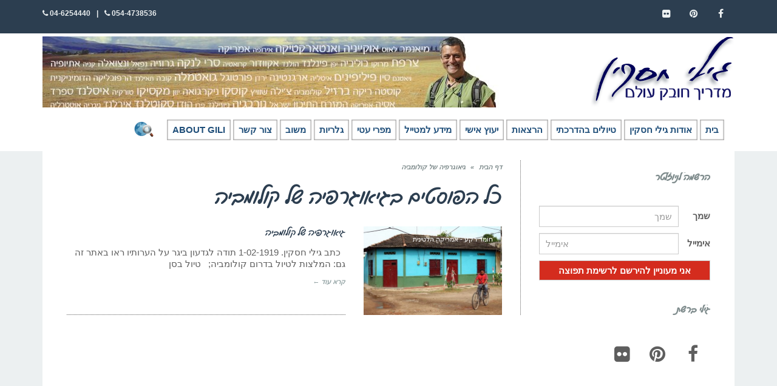

--- FILE ---
content_type: text/html; charset=UTF-8
request_url: https://www.gilihaskin.com/tag/%D7%92%D7%99%D7%90%D7%95%D7%92%D7%A8%D7%A4%D7%99%D7%94-%D7%A9%D7%9C-%D7%A7%D7%95%D7%9C%D7%95%D7%9E%D7%91%D7%99%D7%94/
body_size: 17638
content:
<!DOCTYPE html>
<!--[if lt IE 7]><html class="no-js lt-ie9 lt-ie8 lt-ie7" dir="rtl" lang="he-IL"> <![endif]-->
<!--[if IE 7]><html class="no-js lt-ie9 lt-ie8" dir="rtl" lang="he-IL"> <![endif]-->
<!--[if IE 8]><html class="no-js lt-ie9" dir="rtl" lang="he-IL"> <![endif]-->
<!--[if gt IE 8]><!--><html class="no-js" dir="rtl" lang="he-IL"> <!--<![endif]--><head><script data-no-optimize="1">var litespeed_docref=sessionStorage.getItem("litespeed_docref");litespeed_docref&&(Object.defineProperty(document,"referrer",{get:function(){return litespeed_docref}}),sessionStorage.removeItem("litespeed_docref"));</script> <meta charset="utf-8" /><meta name="viewport" content="width=device-width, initial-scale=1.0" /><title>גיאוגרפיה של קולומביה ארכיון - גילי חסקין - מדריך טיולים</title><style>#wpadminbar #wp-admin-bar-wccp_free_top_button .ab-icon:before {
	content: "\f160";
	color: #02CA02;
	top: 3px;
}
#wpadminbar #wp-admin-bar-wccp_free_top_button .ab-icon {
	transform: rotate(45deg);
}</style><meta name='robots' content='index, follow, max-image-preview:large, max-snippet:-1, max-video-preview:-1' /><link rel="canonical" href="https://www.gilihaskin.com/tag/גיאוגרפיה-של-קולומביה/" /><meta property="og:locale" content="he_IL" /><meta property="og:type" content="article" /><meta property="og:title" content="גיאוגרפיה של קולומביה ארכיון - גילי חסקין - מדריך טיולים" /><meta property="og:url" content="https://www.gilihaskin.com/tag/גיאוגרפיה-של-קולומביה/" /><meta property="og:site_name" content="גילי חסקין - מדריך טיולים" /><meta name="twitter:card" content="summary_large_image" /> <script type="application/ld+json" class="yoast-schema-graph">{"@context":"https://schema.org","@graph":[{"@type":"CollectionPage","@id":"https://www.gilihaskin.com/tag/%d7%92%d7%99%d7%90%d7%95%d7%92%d7%a8%d7%a4%d7%99%d7%94-%d7%a9%d7%9c-%d7%a7%d7%95%d7%9c%d7%95%d7%9e%d7%91%d7%99%d7%94/","url":"https://www.gilihaskin.com/tag/%d7%92%d7%99%d7%90%d7%95%d7%92%d7%a8%d7%a4%d7%99%d7%94-%d7%a9%d7%9c-%d7%a7%d7%95%d7%9c%d7%95%d7%9e%d7%91%d7%99%d7%94/","name":"גיאוגרפיה של קולומביה ארכיון - גילי חסקין - מדריך טיולים","isPartOf":{"@id":"https://www.gilihaskin.com/#website"},"primaryImageOfPage":{"@id":"https://www.gilihaskin.com/tag/%d7%92%d7%99%d7%90%d7%95%d7%92%d7%a8%d7%a4%d7%99%d7%94-%d7%a9%d7%9c-%d7%a7%d7%95%d7%9c%d7%95%d7%9e%d7%91%d7%99%d7%94/#primaryimage"},"image":{"@id":"https://www.gilihaskin.com/tag/%d7%92%d7%99%d7%90%d7%95%d7%92%d7%a8%d7%a4%d7%99%d7%94-%d7%a9%d7%9c-%d7%a7%d7%95%d7%9c%d7%95%d7%9e%d7%91%d7%99%d7%94/#primaryimage"},"thumbnailUrl":"https://www.gilihaskin.com/wp-content/uploads/Mompox_10s_resize.jpg","breadcrumb":{"@id":"https://www.gilihaskin.com/tag/%d7%92%d7%99%d7%90%d7%95%d7%92%d7%a8%d7%a4%d7%99%d7%94-%d7%a9%d7%9c-%d7%a7%d7%95%d7%9c%d7%95%d7%9e%d7%91%d7%99%d7%94/#breadcrumb"},"inLanguage":"he-IL"},{"@type":"ImageObject","inLanguage":"he-IL","@id":"https://www.gilihaskin.com/tag/%d7%92%d7%99%d7%90%d7%95%d7%92%d7%a8%d7%a4%d7%99%d7%94-%d7%a9%d7%9c-%d7%a7%d7%95%d7%9c%d7%95%d7%9e%d7%91%d7%99%d7%94/#primaryimage","url":"https://www.gilihaskin.com/wp-content/uploads/Mompox_10s_resize.jpg","contentUrl":"https://www.gilihaskin.com/wp-content/uploads/Mompox_10s_resize.jpg","width":650,"height":434,"caption":"העיירה הקולוניאלית מומפוס באגן הניקוז של נהר מגדלנה. צילום: גילי חסקין, אפריל 2013"},{"@type":"BreadcrumbList","@id":"https://www.gilihaskin.com/tag/%d7%92%d7%99%d7%90%d7%95%d7%92%d7%a8%d7%a4%d7%99%d7%94-%d7%a9%d7%9c-%d7%a7%d7%95%d7%9c%d7%95%d7%9e%d7%91%d7%99%d7%94/#breadcrumb","itemListElement":[{"@type":"ListItem","position":1,"name":"Home","item":"https://www.gilihaskin.com/"},{"@type":"ListItem","position":2,"name":"גיאוגרפיה של קולומביה"}]},{"@type":"WebSite","@id":"https://www.gilihaskin.com/#website","url":"https://www.gilihaskin.com/","name":"גילי חסקין - מדריך טיולים","description":"גילי חסקין - מדריך טיולים","potentialAction":[{"@type":"SearchAction","target":{"@type":"EntryPoint","urlTemplate":"https://www.gilihaskin.com/?s={search_term_string}"},"query-input":{"@type":"PropertyValueSpecification","valueRequired":true,"valueName":"search_term_string"}}],"inLanguage":"he-IL"}]}</script> <link rel="alternate" type="application/rss+xml" title="גילי חסקין - מדריך טיולים &laquo; פיד‏" href="https://www.gilihaskin.com/feed/" /><link rel="alternate" type="application/rss+xml" title="גילי חסקין - מדריך טיולים &laquo; פיד תגובות‏" href="https://www.gilihaskin.com/comments/feed/" /><link rel="alternate" type="application/rss+xml" title="גילי חסקין - מדריך טיולים &laquo; פיד מהתגית גיאוגרפיה של קולומביה" href="https://www.gilihaskin.com/tag/%d7%92%d7%99%d7%90%d7%95%d7%92%d7%a8%d7%a4%d7%99%d7%94-%d7%a9%d7%9c-%d7%a7%d7%95%d7%9c%d7%95%d7%9e%d7%91%d7%99%d7%94/feed/" /><style id='wp-img-auto-sizes-contain-inline-css' type='text/css'>img:is([sizes=auto i],[sizes^="auto," i]){contain-intrinsic-size:3000px 1500px}
/*# sourceURL=wp-img-auto-sizes-contain-inline-css */</style><link data-optimized="2" rel="stylesheet" href="https://www.gilihaskin.com/wp-content/litespeed/css/c49d31305c6fa2dc517ab14b50f118a2.css?ver=51891" /><style id='global-styles-inline-css' type='text/css'>:root{--wp--preset--aspect-ratio--square: 1;--wp--preset--aspect-ratio--4-3: 4/3;--wp--preset--aspect-ratio--3-4: 3/4;--wp--preset--aspect-ratio--3-2: 3/2;--wp--preset--aspect-ratio--2-3: 2/3;--wp--preset--aspect-ratio--16-9: 16/9;--wp--preset--aspect-ratio--9-16: 9/16;--wp--preset--color--black: #000000;--wp--preset--color--cyan-bluish-gray: #abb8c3;--wp--preset--color--white: #ffffff;--wp--preset--color--pale-pink: #f78da7;--wp--preset--color--vivid-red: #cf2e2e;--wp--preset--color--luminous-vivid-orange: #ff6900;--wp--preset--color--luminous-vivid-amber: #fcb900;--wp--preset--color--light-green-cyan: #7bdcb5;--wp--preset--color--vivid-green-cyan: #00d084;--wp--preset--color--pale-cyan-blue: #8ed1fc;--wp--preset--color--vivid-cyan-blue: #0693e3;--wp--preset--color--vivid-purple: #9b51e0;--wp--preset--gradient--vivid-cyan-blue-to-vivid-purple: linear-gradient(135deg,rgb(6,147,227) 0%,rgb(155,81,224) 100%);--wp--preset--gradient--light-green-cyan-to-vivid-green-cyan: linear-gradient(135deg,rgb(122,220,180) 0%,rgb(0,208,130) 100%);--wp--preset--gradient--luminous-vivid-amber-to-luminous-vivid-orange: linear-gradient(135deg,rgb(252,185,0) 0%,rgb(255,105,0) 100%);--wp--preset--gradient--luminous-vivid-orange-to-vivid-red: linear-gradient(135deg,rgb(255,105,0) 0%,rgb(207,46,46) 100%);--wp--preset--gradient--very-light-gray-to-cyan-bluish-gray: linear-gradient(135deg,rgb(238,238,238) 0%,rgb(169,184,195) 100%);--wp--preset--gradient--cool-to-warm-spectrum: linear-gradient(135deg,rgb(74,234,220) 0%,rgb(151,120,209) 20%,rgb(207,42,186) 40%,rgb(238,44,130) 60%,rgb(251,105,98) 80%,rgb(254,248,76) 100%);--wp--preset--gradient--blush-light-purple: linear-gradient(135deg,rgb(255,206,236) 0%,rgb(152,150,240) 100%);--wp--preset--gradient--blush-bordeaux: linear-gradient(135deg,rgb(254,205,165) 0%,rgb(254,45,45) 50%,rgb(107,0,62) 100%);--wp--preset--gradient--luminous-dusk: linear-gradient(135deg,rgb(255,203,112) 0%,rgb(199,81,192) 50%,rgb(65,88,208) 100%);--wp--preset--gradient--pale-ocean: linear-gradient(135deg,rgb(255,245,203) 0%,rgb(182,227,212) 50%,rgb(51,167,181) 100%);--wp--preset--gradient--electric-grass: linear-gradient(135deg,rgb(202,248,128) 0%,rgb(113,206,126) 100%);--wp--preset--gradient--midnight: linear-gradient(135deg,rgb(2,3,129) 0%,rgb(40,116,252) 100%);--wp--preset--font-size--small: 13px;--wp--preset--font-size--medium: 20px;--wp--preset--font-size--large: 36px;--wp--preset--font-size--x-large: 42px;--wp--preset--spacing--20: 0.44rem;--wp--preset--spacing--30: 0.67rem;--wp--preset--spacing--40: 1rem;--wp--preset--spacing--50: 1.5rem;--wp--preset--spacing--60: 2.25rem;--wp--preset--spacing--70: 3.38rem;--wp--preset--spacing--80: 5.06rem;--wp--preset--shadow--natural: 6px 6px 9px rgba(0, 0, 0, 0.2);--wp--preset--shadow--deep: 12px 12px 50px rgba(0, 0, 0, 0.4);--wp--preset--shadow--sharp: 6px 6px 0px rgba(0, 0, 0, 0.2);--wp--preset--shadow--outlined: 6px 6px 0px -3px rgb(255, 255, 255), 6px 6px rgb(0, 0, 0);--wp--preset--shadow--crisp: 6px 6px 0px rgb(0, 0, 0);}:where(.is-layout-flex){gap: 0.5em;}:where(.is-layout-grid){gap: 0.5em;}body .is-layout-flex{display: flex;}.is-layout-flex{flex-wrap: wrap;align-items: center;}.is-layout-flex > :is(*, div){margin: 0;}body .is-layout-grid{display: grid;}.is-layout-grid > :is(*, div){margin: 0;}:where(.wp-block-columns.is-layout-flex){gap: 2em;}:where(.wp-block-columns.is-layout-grid){gap: 2em;}:where(.wp-block-post-template.is-layout-flex){gap: 1.25em;}:where(.wp-block-post-template.is-layout-grid){gap: 1.25em;}.has-black-color{color: var(--wp--preset--color--black) !important;}.has-cyan-bluish-gray-color{color: var(--wp--preset--color--cyan-bluish-gray) !important;}.has-white-color{color: var(--wp--preset--color--white) !important;}.has-pale-pink-color{color: var(--wp--preset--color--pale-pink) !important;}.has-vivid-red-color{color: var(--wp--preset--color--vivid-red) !important;}.has-luminous-vivid-orange-color{color: var(--wp--preset--color--luminous-vivid-orange) !important;}.has-luminous-vivid-amber-color{color: var(--wp--preset--color--luminous-vivid-amber) !important;}.has-light-green-cyan-color{color: var(--wp--preset--color--light-green-cyan) !important;}.has-vivid-green-cyan-color{color: var(--wp--preset--color--vivid-green-cyan) !important;}.has-pale-cyan-blue-color{color: var(--wp--preset--color--pale-cyan-blue) !important;}.has-vivid-cyan-blue-color{color: var(--wp--preset--color--vivid-cyan-blue) !important;}.has-vivid-purple-color{color: var(--wp--preset--color--vivid-purple) !important;}.has-black-background-color{background-color: var(--wp--preset--color--black) !important;}.has-cyan-bluish-gray-background-color{background-color: var(--wp--preset--color--cyan-bluish-gray) !important;}.has-white-background-color{background-color: var(--wp--preset--color--white) !important;}.has-pale-pink-background-color{background-color: var(--wp--preset--color--pale-pink) !important;}.has-vivid-red-background-color{background-color: var(--wp--preset--color--vivid-red) !important;}.has-luminous-vivid-orange-background-color{background-color: var(--wp--preset--color--luminous-vivid-orange) !important;}.has-luminous-vivid-amber-background-color{background-color: var(--wp--preset--color--luminous-vivid-amber) !important;}.has-light-green-cyan-background-color{background-color: var(--wp--preset--color--light-green-cyan) !important;}.has-vivid-green-cyan-background-color{background-color: var(--wp--preset--color--vivid-green-cyan) !important;}.has-pale-cyan-blue-background-color{background-color: var(--wp--preset--color--pale-cyan-blue) !important;}.has-vivid-cyan-blue-background-color{background-color: var(--wp--preset--color--vivid-cyan-blue) !important;}.has-vivid-purple-background-color{background-color: var(--wp--preset--color--vivid-purple) !important;}.has-black-border-color{border-color: var(--wp--preset--color--black) !important;}.has-cyan-bluish-gray-border-color{border-color: var(--wp--preset--color--cyan-bluish-gray) !important;}.has-white-border-color{border-color: var(--wp--preset--color--white) !important;}.has-pale-pink-border-color{border-color: var(--wp--preset--color--pale-pink) !important;}.has-vivid-red-border-color{border-color: var(--wp--preset--color--vivid-red) !important;}.has-luminous-vivid-orange-border-color{border-color: var(--wp--preset--color--luminous-vivid-orange) !important;}.has-luminous-vivid-amber-border-color{border-color: var(--wp--preset--color--luminous-vivid-amber) !important;}.has-light-green-cyan-border-color{border-color: var(--wp--preset--color--light-green-cyan) !important;}.has-vivid-green-cyan-border-color{border-color: var(--wp--preset--color--vivid-green-cyan) !important;}.has-pale-cyan-blue-border-color{border-color: var(--wp--preset--color--pale-cyan-blue) !important;}.has-vivid-cyan-blue-border-color{border-color: var(--wp--preset--color--vivid-cyan-blue) !important;}.has-vivid-purple-border-color{border-color: var(--wp--preset--color--vivid-purple) !important;}.has-vivid-cyan-blue-to-vivid-purple-gradient-background{background: var(--wp--preset--gradient--vivid-cyan-blue-to-vivid-purple) !important;}.has-light-green-cyan-to-vivid-green-cyan-gradient-background{background: var(--wp--preset--gradient--light-green-cyan-to-vivid-green-cyan) !important;}.has-luminous-vivid-amber-to-luminous-vivid-orange-gradient-background{background: var(--wp--preset--gradient--luminous-vivid-amber-to-luminous-vivid-orange) !important;}.has-luminous-vivid-orange-to-vivid-red-gradient-background{background: var(--wp--preset--gradient--luminous-vivid-orange-to-vivid-red) !important;}.has-very-light-gray-to-cyan-bluish-gray-gradient-background{background: var(--wp--preset--gradient--very-light-gray-to-cyan-bluish-gray) !important;}.has-cool-to-warm-spectrum-gradient-background{background: var(--wp--preset--gradient--cool-to-warm-spectrum) !important;}.has-blush-light-purple-gradient-background{background: var(--wp--preset--gradient--blush-light-purple) !important;}.has-blush-bordeaux-gradient-background{background: var(--wp--preset--gradient--blush-bordeaux) !important;}.has-luminous-dusk-gradient-background{background: var(--wp--preset--gradient--luminous-dusk) !important;}.has-pale-ocean-gradient-background{background: var(--wp--preset--gradient--pale-ocean) !important;}.has-electric-grass-gradient-background{background: var(--wp--preset--gradient--electric-grass) !important;}.has-midnight-gradient-background{background: var(--wp--preset--gradient--midnight) !important;}.has-small-font-size{font-size: var(--wp--preset--font-size--small) !important;}.has-medium-font-size{font-size: var(--wp--preset--font-size--medium) !important;}.has-large-font-size{font-size: var(--wp--preset--font-size--large) !important;}.has-x-large-font-size{font-size: var(--wp--preset--font-size--x-large) !important;}
/*# sourceURL=global-styles-inline-css */</style><style id='classic-theme-styles-inline-css' type='text/css'>/*! This file is auto-generated */
.wp-block-button__link{color:#fff;background-color:#32373c;border-radius:9999px;box-shadow:none;text-decoration:none;padding:calc(.667em + 2px) calc(1.333em + 2px);font-size:1.125em}.wp-block-file__button{background:#32373c;color:#fff;text-decoration:none}
/*# sourceURL=/wp-includes/css/classic-themes.min.css */</style> <script type="litespeed/javascript" data-src="https://www.gilihaskin.com/wp-includes/js/jquery/jquery.min.js" id="jquery-core-js"></script> <script id="rmp-ajax-js-js-extra" type="litespeed/javascript">var RMP_AJAX_LOCALS={"ajaxUrl":"https://www.gilihaskin.com/wp-admin/admin-ajax.php?page=Responder_PluginSettings","_nonce":"9ee93b0608","direction":"rtl"}</script> <link rel="https://api.w.org/" href="https://www.gilihaskin.com/wp-json/" /><link rel="alternate" title="JSON" type="application/json" href="https://www.gilihaskin.com/wp-json/wp/v2/tags/682" /><link rel="EditURI" type="application/rsd+xml" title="RSD" href="https://www.gilihaskin.com/xmlrpc.php?rsd" /><meta name="generator" content="WordPress 6.9" /> <script id="wpcp_disable_selection" type="litespeed/javascript">var image_save_msg='You are not allowed to save images!';var no_menu_msg='Context Menu disabled!';var smessage="Content is protected !!";function disableEnterKey(e){var elemtype=e.target.tagName;elemtype=elemtype.toUpperCase();if(elemtype=="TEXT"||elemtype=="TEXTAREA"||elemtype=="INPUT"||elemtype=="PASSWORD"||elemtype=="SELECT"||elemtype=="OPTION"||elemtype=="EMBED"){elemtype='TEXT'}
if(e.ctrlKey){var key;if(window.event)
key=window.event.keyCode;else key=e.which;if(elemtype!='TEXT'&&(key==97||key==65||key==67||key==99||key==88||key==120||key==26||key==85||key==86||key==83||key==43||key==73)){if(wccp_free_iscontenteditable(e))return!0;show_wpcp_message('You are not allowed to copy content or view source');return!1}else return!0}}
function wccp_free_iscontenteditable(e){var e=e||window.event;var target=e.target||e.srcElement;var elemtype=e.target.nodeName;elemtype=elemtype.toUpperCase();var iscontenteditable="false";if(typeof target.getAttribute!="undefined")iscontenteditable=target.getAttribute("contenteditable");var iscontenteditable2=!1;if(typeof target.isContentEditable!="undefined")iscontenteditable2=target.isContentEditable;if(target.parentElement.isContentEditable)iscontenteditable2=!0;if(iscontenteditable=="true"||iscontenteditable2==!0){if(typeof target.style!="undefined")target.style.cursor="text";return!0}}
function disable_copy(e){var e=e||window.event;var elemtype=e.target.tagName;elemtype=elemtype.toUpperCase();if(elemtype=="TEXT"||elemtype=="TEXTAREA"||elemtype=="INPUT"||elemtype=="PASSWORD"||elemtype=="SELECT"||elemtype=="OPTION"||elemtype=="EMBED"){elemtype='TEXT'}
if(wccp_free_iscontenteditable(e))return!0;var isSafari=/Safari/.test(navigator.userAgent)&&/Apple Computer/.test(navigator.vendor);var checker_IMG='';if(elemtype=="IMG"&&checker_IMG=='checked'&&e.detail>=2){show_wpcp_message(alertMsg_IMG);return!1}
if(elemtype!="TEXT"){if(smessage!==""&&e.detail==2)
show_wpcp_message(smessage);if(isSafari)
return!0;else return!1}}
function disable_copy_ie(){var e=e||window.event;var elemtype=window.event.srcElement.nodeName;elemtype=elemtype.toUpperCase();if(wccp_free_iscontenteditable(e))return!0;if(elemtype=="IMG"){show_wpcp_message(alertMsg_IMG);return!1}
if(elemtype!="TEXT"&&elemtype!="TEXTAREA"&&elemtype!="INPUT"&&elemtype!="PASSWORD"&&elemtype!="SELECT"&&elemtype!="OPTION"&&elemtype!="EMBED"){return!1}}
function reEnable(){return!0}
document.onkeydown=disableEnterKey;document.onselectstart=disable_copy_ie;if(navigator.userAgent.indexOf('MSIE')==-1){document.onmousedown=disable_copy;document.onclick=reEnable}
function disableSelection(target){if(typeof target.onselectstart!="undefined")
target.onselectstart=disable_copy_ie;else if(typeof target.style.MozUserSelect!="undefined"){target.style.MozUserSelect="none"}else target.onmousedown=function(){return!1}
target.style.cursor="default"}
window.onload=function(){disableSelection(document.body)};var onlongtouch;var timer;var touchduration=1000;var elemtype="";function touchstart(e){var e=e||window.event;var target=e.target||e.srcElement;elemtype=window.event.srcElement.nodeName;elemtype=elemtype.toUpperCase();if(!wccp_pro_is_passive())e.preventDefault();if(!timer){timer=setTimeout(onlongtouch,touchduration)}}
function touchend(){if(timer){clearTimeout(timer);timer=null}
onlongtouch()}
onlongtouch=function(e){if(elemtype!="TEXT"&&elemtype!="TEXTAREA"&&elemtype!="INPUT"&&elemtype!="PASSWORD"&&elemtype!="SELECT"&&elemtype!="EMBED"&&elemtype!="OPTION"){if(window.getSelection){if(window.getSelection().empty){window.getSelection().empty()}else if(window.getSelection().removeAllRanges){window.getSelection().removeAllRanges()}}else if(document.selection){document.selection.empty()}
return!1}};document.addEventListener("DOMContentLiteSpeedLoaded",function(event){window.addEventListener("touchstart",touchstart,!1);window.addEventListener("touchend",touchend,!1)});function wccp_pro_is_passive(){var cold=!1,hike=function(){};try{const object1={};var aid=Object.defineProperty(object1,'passive',{get(){cold=!0}});window.addEventListener('test',hike,aid);window.removeEventListener('test',hike,aid)}catch(e){}
return cold}</script> <script id="wpcp_disable_Right_Click" type="litespeed/javascript">document.ondragstart=function(){return!1}
function nocontext(e){return!1}
document.oncontextmenu=nocontext</script> <style>.unselectable
{
-moz-user-select:none;
-webkit-user-select:none;
cursor: default;
}
html
{
-webkit-touch-callout: none;
-webkit-user-select: none;
-khtml-user-select: none;
-moz-user-select: none;
-ms-user-select: none;
user-select: none;
-webkit-tap-highlight-color: rgba(0,0,0,0);
}</style> <script id="wpcp_css_disable_selection" type="litespeed/javascript">var e=document.getElementsByTagName('body')[0];if(e){e.setAttribute('unselectable',"on")}</script> <style type="text/css">body{background-color: rgba(236, 240, 241, 1);background-position: top center;background-repeat: repeat;background-size: auto;background-attachment: scroll;color: #5e5e5e; font-family: 'Roboto', Arial, sans-serif; font-weight: normal; font-size: 15px;line-height: 1.9em;}#primary{background-color: rgba(255, 255, 255, 1);background-position: top center;background-repeat: repeat;background-size: auto;background-attachment: scroll;}button,.button,#commentform .button{color: #ffffff; font-family: 'Roboto', Arial, sans-serif; font-weight: bold; font-size: 15px;text-transform: uppercase;background-color: #720000;border-color: #720000;}button:hover,.button:hover,#commentform .button:hover{color: #720000;background-color: #ffffff;border-color: #720000;}div.logo-text a{color: #34495e; font-family: 'Roboto', Arial, sans-serif; font-weight: bold; font-size: 44px;line-height: 1;}.logo{margin-top: 5px;margin-bottom: 5px;}#top-bar{background-color: rgba(44, 62, 80, 1);background-position: top center;background-repeat: repeat-x;background-size: auto;background-attachment: scroll;}#top-bar, #top-bar .widget-title{color: #ecf0f1; font-family: 'Roboto', Arial, sans-serif; font-weight: 600; font-size: 12px;text-transform: uppercase;letter-spacing: 0px;font-style: normal;line-height: 45px;}#top-bar a{color: #ecf0f1;}#top-bar a:hover{color: #720000;}#header, .sticky-header{background-color: rgba(255, 255, 255, 1);background-position: top center;background-repeat: repeat-x;background-size: auto;background-attachment: scroll;}.sf-menu a, .mobile-menu a{color: #2c3e50; font-family: 'Roboto', Arial, sans-serif; font-weight: 400; font-size: 15px;text-transform: uppercase;}.sf-menu a:hover,.sf-menu li.active a, .sf-menu li.current-menu-item > a,.sf-menu .sfHover > a,.sf-menu .sfHover > li.current-menu-item > a,.sf-menu li.current-menu-ancestor > a,.mobile-menu a:hover,.mobile-menu li.current-menu-item > a, a.search-toggle .fa-times{color: #720000;}.nav-main .sf-menu .sub-menu{background-color: #2c3e50;}.nav-main .sf-menu .sub-menu li:hover > a,.nav-main .sf-menu .sub-menu li.current-menu-item > a{background-color: #720000;color: #ecf0f1;}.nav-main .sf-menu .sub-menu li a{color: #ecf0f1; font-family: 'Roboto', Arial, sans-serif; font-weight: 400; font-size: 13px;text-transform: capitalize;line-height: 3.3em;}.search-section{background-color: rgba(231, 211, 171, 1);background-position: top center;background-repeat: repeat-x;background-size: auto;background-attachment: scroll;}.search-section,.search-section .form-search .field{color: #03005a;}#sub-header{background-color: rgba(236, 240, 241, 1);background-position: top center;background-repeat: repeat-x;background-size: auto;background-attachment: scroll;}#sub-header, #sub-header .widget-title{color: #6b7677; font-family: 'Roboto', Arial, sans-serif; font-weight: normal; font-size: 13px;text-transform: none;letter-spacing: 1.5px;font-style: italic;line-height: 70px;}#sub-header a{color: #7f8c8d;}#sub-header a:hover{color: #720000;}#title-bar{height: 80px;line-height: 80px;color: #7f8c8d; font-family: 'Roboto', Arial, sans-serif; font-weight: normal; font-size: 17px;text-transform: uppercase;}#title-bar.title-bar-style-custom_bg{background-color: rgba(236, 240, 241, 1);background-position: center center;background-repeat: repeat;background-size: cover;background-attachment: scroll;}#title-bar div.breadcrumbs, #title-bar div.breadcrumbs a{color: #7f8c8d; font-family: 'Roboto', Arial, sans-serif; font-weight: normal; font-size: 11px;text-transform: uppercase;letter-spacing: 1.2px;font-style: italic;}a{color: #720000;}a:hover, a:focus{color: #a50000;}::selection{color: #ffffff;background: #720000;}::-moz-selection{color: #ffffff;background: #720000;}h1{color: #2c3e50; font-family: 'Roboto', Arial, sans-serif; font-weight: normal; font-size: 33px;text-transform: uppercase;font-style: normal;line-height: 1.3em;}h2{color: #2c3e50; font-family: 'Roboto', Arial, sans-serif; font-weight: 200; font-size: 32px;text-transform: uppercase;font-style: normal;line-height: 1.3em;}h3{color: #2c3e50; font-family: 'Roboto', Arial, sans-serif; font-weight: normal; font-size: 18px;text-transform: none;font-style: italic;line-height: 31px;}h4{color: #2c3e50; font-family: 'Roboto', Arial, sans-serif; font-weight: bold; font-size: 17px;text-transform: uppercase;font-style: normal;line-height: 1.2em;}h5{color: #7f8c8d; font-family: 'Roboto', Arial, sans-serif; font-weight: bold; font-size: 15px;text-transform: uppercase;font-style: normal;line-height: 1.2em;}h6{color: #720000; font-family: 'Roboto', Arial, sans-serif; font-weight: normal; font-size: 17px;text-transform: uppercase;font-style: normal;line-height: 1.5em;}h3.media-heading{color: #2c3e50; font-family: 'Roboto', Arial, sans-serif; font-weight: normal; font-size: 15px;text-transform: uppercase;font-style: normal;line-height: 1.2em;}.media.list-two h3.media-heading{color: #2c3e50; font-family: 'Roboto', Arial, sans-serif; font-weight: normal; font-size: 16px;text-transform: uppercase;font-style: normal;line-height: 1.2em;}.media.list-three h3.media-heading{color: #2c3e50; font-family: 'Roboto', Arial, sans-serif; font-weight: normal; font-size: 15px;text-transform: uppercase;font-style: normal;line-height: 1.2em;}.media.list-format h3.media-heading{color: #2c3e50; font-family: 'Roboto', Arial, sans-serif; font-weight: normal; font-size: 27px;text-transform: uppercase;font-style: normal;line-height: 30px;}.grid-item.grid-one h4.grid-heading{color: #2c3e50; font-family: 'Roboto', Arial, sans-serif; font-weight: normal; font-size: 15px;text-transform: uppercase;font-style: normal;line-height: 1.2em;}.grid-item.grid-two h4.grid-heading{color: #2c3e50; font-family: 'Roboto', Arial, sans-serif; font-weight: normal; font-size: 15px;text-transform: uppercase;font-style: normal;line-height: 1.2em;}.grid-item.grid-three h4.grid-heading{color: #2c3e50; font-family: 'Roboto', Arial, sans-serif; font-weight: normal; font-size: 15px;text-transform: uppercase;font-style: normal;line-height: 1.3em;}.grid-item.grid-four h4.grid-heading{color: #2c3e50; font-family: 'Roboto', Arial, sans-serif; font-weight: normal; font-size: 15px;text-transform: uppercase;font-style: normal;line-height: 1.2em;}.grid-item.cover-item .caption .grid-heading,.grid-item.cover-item .caption .entry-meta span,.grid-item.cover-item .caption .entry-excerpt p,.grid-item.cover-item .caption .read-more{color: #ffffff;}.posts-group .featured-post h3.media-heading,.posts-group .featured-post h3.grid-heading{color: #2c3e50; font-family: 'Roboto', Arial, sans-serif; font-weight: normal; font-size: 21px;text-transform: uppercase;font-style: normal;line-height: 1.2em;}.posts-group h3.media-heading,.posts-group h4.grid-heading{color: #2c3e50; font-family: 'Roboto', Arial, sans-serif; font-weight: normal; font-size: 15px;text-transform: uppercase;font-style: normal;line-height: 20px;}.entry-meta > span, .more-link span,.read-more{color: #95a5a6; font-family: 'Roboto', Arial, sans-serif; font-weight: bold; font-size: 11px;text-transform: none;font-style: italic;}.entry-post .entry-meta > span{color: #95a5a6; font-family: 'Roboto', Arial, sans-serif; font-weight: normal; font-size: 11px;text-transform: none;font-style: normal;line-height: 1em;}.entry-excerpt{color: #5e5e5e; font-family: 'Roboto', Arial, sans-serif; font-weight: normal; font-size: 15px;text-transform: none;font-style: normal;line-height: 1.3em;}.entry-post .entry-excerpt{color: #5e5e5e; font-family: 'Roboto', Arial, sans-serif; font-weight: bold; font-size: 17px;text-transform: none;font-style: italic;line-height: 20px;}.category-label{color: #ffffff; font-family: 'Roboto', Arial, sans-serif; font-weight: normal; font-size: 11px;text-transform: uppercase;font-style: normal;}#primary #breadcrumbs,#primary #breadcrumbs a, nav.post-navigation{color: #7f8c8d; font-family: 'Roboto', Arial, sans-serif; font-weight: bold; font-size: 11px;text-transform: none;font-style: italic;line-height: 2em;}#sidebar{color: #5e5e5e; font-family: 'Roboto', Arial, sans-serif; font-weight: normal; font-size: 15px;text-transform: none;font-style: normal;line-height: 21px;}#sidebar a{color: #5e5e5e;}#sidebar a:hover{color: #e74c3c;}#sidebar .widget-title{color: #7f8c8d; font-family: 'Roboto', Arial, sans-serif; font-weight: bold; font-size: 15px;text-transform: uppercase;font-style: normal;line-height: 1;}#footer-widgets{background-color: rgba(44, 62, 80, 1);background-position: top center;background-repeat: repeat;background-size: auto;background-attachment: scroll;color: #ecf0f1; font-family: 'Roboto', Arial, sans-serif; font-weight: normal; font-size: 14px;text-transform: none;font-style: normal;line-height: 1.5em;}#footer-widgets a{color: #ecf0f1;}#footer-widgets a:hover{color: #e74c3c;}#footer-widgets .widget-title{color: #e74c3c; font-family: 'Roboto', Arial, sans-serif; font-weight: normal; font-size: 17px;text-transform: uppercase;font-style: normal;line-height: 2;}#footer-copyright{background-color: rgba(44, 62, 80, 1);background-position: top center;background-repeat: repeat;background-size: auto;background-attachment: scroll;color: #ecf0f1; font-family: 'Roboto', Arial, sans-serif; font-weight: normal; font-size: 10px;text-transform: uppercase;font-style: normal;line-height: 70px;}#footer-copyright a{color: #ecf0f1;}#footer-copyright a:hover{color: #ffffff;}#pojo-scroll-up{width: 50px;height: 50px;line-height: 50px;background-color: rgba(51, 51, 51, 0.6);background-position: top center;background-repeat: repeat;background-size: auto;background-attachment: scroll;}#pojo-scroll-up a{color: #eeeeee;}.sf-menu a, .menu-no-found,.sf-menu li.pojo-menu-search,.search-header{line-height: 50px;}.sf-menu li:hover ul, .sf-menu li.sfHover ul{top: 50px;}</style><meta name="generator" content="Powered by WPBakery Page Builder - drag and drop page builder for WordPress."/><link rel="icon" href="https://www.gilihaskin.com/wp-content/uploads/cropped-logo512x512-32x32.png" sizes="32x32" /><link rel="icon" href="https://www.gilihaskin.com/wp-content/uploads/cropped-logo512x512-192x192.png" sizes="192x192" /><link rel="apple-touch-icon" href="https://www.gilihaskin.com/wp-content/uploads/cropped-logo512x512-180x180.png" /><meta name="msapplication-TileImage" content="https://www.gilihaskin.com/wp-content/uploads/cropped-logo512x512-270x270.png" />
<noscript><style>.wpb_animate_when_almost_visible { opacity: 1; }</style></noscript>	 <script async src=https://www.googletagmanager.com/gtag/js?id=G-GD1CBX016B></script> <script type="litespeed/javascript">window.dataLayer=window.dataLayer||[];function gtag(){dataLayer.push(arguments)}gtag('js',new Date());gtag('config','G-GD1CBX016B')</script> </head><body class="rtl archive tag tag-682 wp-theme-buzz wp-child-theme-buzz-child unselectable layout-sidebar-left wpb-js-composer js-comp-ver-6.9.0 vc_responsive">
<!--[if lt IE 7]><p class="chromeframe">Your browser is <em>ancient!</em>
<a href="http://browsehappy.com/">Upgrade to a different browser</a> or
<a href="http://www.google.com/chromeframe/?redirect=true">install Google Chrome Frame</a> to experience this site.</p><![endif]--><div id="container"><section id="top-bar"><div class="container"><div class="pull-left"><section id="pojo_social_links-3" class="widget widget_pojo_social_links"><div class="widget-inner"><ul class="social-links"><li class="social-facebook"><a href="https://facebook.com/giladhas?ref=search&amp;sid=525258794.2231557341..1" title="פייסבוק" target="_blank"><span class="social-icon"></span><span class="sr-only">Facebook</span></a></li><li class="social-pinterest"><a href="https://picasaweb.google.com/108634649211556521871" title="Pinterest" target="_blank"><span class="social-icon"></span><span class="sr-only">Pinterest</span></a></li><li class="social-flickr"><a href="https://flickr.com/photos/gilihaskin/" title="Flickr" target="_blank"><span class="social-icon"></span><span class="sr-only">Flickr</span></a></li></ul></div></section></div><div class="pull-right"><section id="custom_html-10" class="widget_text widget widget_custom_html"><div class="widget_text widget-inner"><div class="textwidget custom-html-widget"><ul class="list-inline"><li><a href="tel:0544738536">054-4738536 <i class="fa fa-phone" aria-hidden="true"></i></a></li><li>|</li><li><a href="tel:046254440">04-6254440 <i class="fa fa-phone" aria-hidden="true"></i></a></li></ul></div></div></section></div></div></section><header id="header" class="logo-left" role="banner"><div class="container"><div class="logo"><div class="logo-img">
<a href="https://www.gilihaskin.com/" rel="home"><img data-lazyloaded="1" src="[data-uri]" width="237" height="117" data-src="https://www.gilihaskin.com/wp-content/uploads/logo.png" alt="גילי חסקין &#8211; מדריך טיולים" class="logo-img-primary" /></a></div>
<button type="button" class="navbar-toggle visible-xs" data-toggle="collapse" data-target=".navbar-collapse">
<span class="sr-only">תפריט</span>
<span class="icon-bar"></span>
<span class="icon-bar"></span>
<span class="icon-bar"></span>
</button></div></div><div class="container"><nav class="nav-main" role="navigation"><div class="navbar-collapse collapse"><div class="nav-main-inner"><ul id="menu-main" class="sf-menu hidden-xs"><li class="menu-item menu-item-type-custom menu-item-object-custom menu-item-home menu-%d7%91%d7%99%d7%aa first-item menu-item-12616"><a href="https://www.gilihaskin.com/"><span>בית</span></a></li><li class="menu-item menu-item-type-taxonomy menu-item-object-category menu-%d7%90%d7%95%d7%93%d7%95%d7%aa-%d7%92%d7%99%d7%9c%d7%99-%d7%97%d7%a1%d7%a7%d7%99%d7%9f menu-item-39558"><a href="https://www.gilihaskin.com/category/%d7%90%d7%95%d7%93%d7%95%d7%aa-%d7%92%d7%99%d7%9c%d7%99-%d7%97%d7%a1%d7%a7%d7%99%d7%9f/"><span>אודות גילי חסקין</span></a></li><li class="menu-item menu-item-type-taxonomy menu-item-object-category menu-%d7%98%d7%99%d7%95%d7%9c%d7%99%d7%9d-%d7%91%d7%94%d7%93%d7%a8%d7%9b%d7%aa%d7%99 menu-item-39662"><a href="https://www.gilihaskin.com/category/%d7%98%d7%99%d7%95%d7%9c%d7%99%d7%9d-%d7%91%d7%94%d7%93%d7%a8%d7%9b%d7%aa%d7%99/"><span>טיולים בהדרכתי</span></a></li><li class="menu-item menu-item-type-post_type menu-item-object-page menu-%d7%94%d7%a8%d7%a6%d7%90%d7%95%d7%aa menu-item-12632"><a href="https://www.gilihaskin.com/%d7%94%d7%a8%d7%a6%d7%90%d7%95%d7%aa-%d7%9e%d7%a1%d7%a2-%d7%9b%d7%95%d7%a8%d7%a1%d7%90/"><span>הרצאות</span></a></li><li class="menu-item menu-item-type-post_type menu-item-object-page menu-%d7%99%d7%a2%d7%95%d7%a5-%d7%90%d7%99%d7%a9%d7%99 menu-item-12656"><a href="https://www.gilihaskin.com/%d7%99%d7%a2%d7%95%d7%a5-%d7%90%d7%99%d7%a9%d7%99-%d7%9c%d7%9e%d7%98%d7%99%d7%99%d7%9c%d7%99%d7%9d/"><span>יעוץ אישי</span></a></li><li class="menu-item menu-item-type-post_type menu-item-object-page menu-item-has-children menu-%d7%9e%d7%99%d7%93%d7%a2-%d7%9c%d7%9e%d7%98%d7%99%d7%99%d7%9c menu-item-12698"><a href="https://www.gilihaskin.com/%d7%9e%d7%99%d7%93%d7%a2-%d7%9c%d7%9e%d7%98%d7%99%d7%99%d7%9c/"><span>מידע למטייל</span></a><ul class="sub-menu"><li class="menu-item menu-item-type-post_type menu-item-object-page menu-%d7%97%d7%95%d7%9e%d7%a8-%d7%a8%d7%a7%d7%a2 menu-item-12700"><a href="https://www.gilihaskin.com/%d7%9e%d7%99%d7%93%d7%a2-%d7%9c%d7%9e%d7%98%d7%99%d7%99%d7%9c/%d7%9e%d7%99%d7%93%d7%a2-%d7%9c%d7%9e%d7%98%d7%99%d7%99%d7%9c-%d7%97%d7%95%d7%9e%d7%a8-%d7%a8%d7%a7%d7%a2/"><span>חומר רקע</span></a></li><li class="menu-item menu-item-type-post_type menu-item-object-page menu-%d7%9b%d7%aa%d7%91%d7%95%d7%aa-%d7%95%d7%99%d7%95%d7%9e%d7%a0%d7%99-%d7%9e%d7%a1%d7%a2 menu-item-18159"><a href="https://www.gilihaskin.com/%d7%9e%d7%99%d7%93%d7%a2-%d7%9c%d7%9e%d7%98%d7%99%d7%99%d7%9c/%d7%9b%d7%aa%d7%91%d7%95%d7%aa-%d7%95%d7%99%d7%95%d7%9e%d7%a0%d7%99-%d7%9e%d7%a1%d7%a2/"><span>כתבות ויומני מסע</span></a></li><li class="menu-item menu-item-type-post_type menu-item-object-page menu-%d7%9e%d7%a1%d7%9c%d7%95%d7%9c%d7%99-%d7%98%d7%99%d7%95%d7%9c menu-item-12699"><a href="https://www.gilihaskin.com/%d7%9e%d7%99%d7%93%d7%a2-%d7%9c%d7%9e%d7%98%d7%99%d7%99%d7%9c/%d7%9e%d7%99%d7%93%d7%a2-%d7%9c%d7%9e%d7%98%d7%99%d7%99%d7%9c-%d7%9e%d7%a1%d7%9c%d7%95%d7%9c%d7%99-%d7%98%d7%99%d7%95%d7%9c/"><span>מסלולי טיול</span></a></li><li class="menu-item menu-item-type-post_type menu-item-object-page menu-%d7%90%d7%9c%d7%91%d7%95%d7%9e%d7%99-%d7%aa%d7%9e%d7%95%d7%a0%d7%95%d7%aa menu-item-43426"><a href="https://www.gilihaskin.com/%d7%90%d7%9c%d7%91%d7%95%d7%9e%d7%99-%d7%aa%d7%9e%d7%95%d7%a0%d7%95%d7%aa/"><span>אלבומי תמונות</span></a></li></ul></li><li class="menu-item menu-item-type-custom menu-item-object-custom menu-item-has-children menu-%d7%9e%d7%a4%d7%a8%d7%99-%d7%a2%d7%98%d7%99 menu-item-46507"><a href="#"><span>מפרי עטי</span></a><ul class="sub-menu"><li class="menu-item menu-item-type-taxonomy menu-item-object-category menu-%d7%94%d7%91%d7%9c%d7%95%d7%92-%d7%a9%d7%9c%d7%99 menu-item-39674"><a href="https://www.gilihaskin.com/category/%d7%9e%d7%a4%d7%a8%d7%99-%d7%a2%d7%98%d7%99/%d7%94%d7%91%d7%9c%d7%95%d7%92-%d7%a9%d7%9c%d7%99/"><span>הבלוג שלי</span></a></li><li class="menu-item menu-item-type-taxonomy menu-item-object-category menu-%d7%94%d7%98%d7%95%d7%a8-%d7%a9%d7%9c%d7%99 menu-item-39676"><a href="https://www.gilihaskin.com/category/%d7%94%d7%98%d7%95%d7%a8-%d7%a9%d7%9c%d7%99/"><span>הטור שלי</span></a></li></ul></li><li class="menu-item menu-item-type-post_type menu-item-object-page menu-item-has-children menu-%d7%92%d7%9c%d7%a8%d7%99%d7%95%d7%aa menu-item-12862"><a href="https://www.gilihaskin.com/galleries/"><span>גלריות</span></a><ul class="sub-menu"><li class="menu-item menu-item-type-post_type menu-item-object-page menu-%d7%a8%d7%a9%d7%99%d7%9e%d7%aa-%d7%94%d7%a1%d7%a8%d7%98%d7%95%d7%a0%d7%99%d7%9d menu-item-43117"><a href="https://www.gilihaskin.com/%d7%a8%d7%a9%d7%99%d7%9e%d7%aa-%d7%94%d7%a1%d7%a8%d7%98%d7%95%d7%a0%d7%99%d7%9d/"><span>רשימת הסרטונים</span></a></li></ul></li><li class="menu-item menu-item-type-post_type menu-item-object-page menu-%d7%9e%d7%a9%d7%95%d7%91 menu-item-12776"><a href="https://www.gilihaskin.com/%d7%94%d7%9e%d7%9c%d7%a6%d7%95%d7%aa/"><span>משוב</span></a></li><li class="menu-item menu-item-type-post_type menu-item-object-page menu-%d7%a6%d7%95%d7%a8-%d7%a7%d7%a9%d7%a8 menu-item-39623"><a href="https://www.gilihaskin.com/contact-me/"><span>צור קשר</span></a></li><li class="menu-item menu-item-type-post_type menu-item-object-page menu-about-gili menu-item-13506"><a href="https://www.gilihaskin.com/about-gili-haskin/"><span>About Gili</span></a></li></ul><ul id="menu-main-1" class="mobile-menu visible-xs"><li class="menu-item menu-item-type-custom menu-item-object-custom menu-item-home first-item menu-item-12616"><a href="https://www.gilihaskin.com/"><span>בית</span></a></li><li class="menu-item menu-item-type-taxonomy menu-item-object-category menu-item-39558"><a href="https://www.gilihaskin.com/category/%d7%90%d7%95%d7%93%d7%95%d7%aa-%d7%92%d7%99%d7%9c%d7%99-%d7%97%d7%a1%d7%a7%d7%99%d7%9f/"><span>אודות גילי חסקין</span></a></li><li class="menu-item menu-item-type-taxonomy menu-item-object-category menu-item-39662"><a href="https://www.gilihaskin.com/category/%d7%98%d7%99%d7%95%d7%9c%d7%99%d7%9d-%d7%91%d7%94%d7%93%d7%a8%d7%9b%d7%aa%d7%99/"><span>טיולים בהדרכתי</span></a></li><li class="menu-item menu-item-type-post_type menu-item-object-page menu-item-12632"><a href="https://www.gilihaskin.com/%d7%94%d7%a8%d7%a6%d7%90%d7%95%d7%aa-%d7%9e%d7%a1%d7%a2-%d7%9b%d7%95%d7%a8%d7%a1%d7%90/"><span>הרצאות</span></a></li><li class="menu-item menu-item-type-post_type menu-item-object-page menu-item-12656"><a href="https://www.gilihaskin.com/%d7%99%d7%a2%d7%95%d7%a5-%d7%90%d7%99%d7%a9%d7%99-%d7%9c%d7%9e%d7%98%d7%99%d7%99%d7%9c%d7%99%d7%9d/"><span>יעוץ אישי</span></a></li><li class="menu-item menu-item-type-post_type menu-item-object-page menu-item-has-children menu-item-12698"><a href="https://www.gilihaskin.com/%d7%9e%d7%99%d7%93%d7%a2-%d7%9c%d7%9e%d7%98%d7%99%d7%99%d7%9c/"><span>מידע למטייל</span></a><ul class="sub-menu"><li class="menu-item menu-item-type-post_type menu-item-object-page menu-item-12700"><a href="https://www.gilihaskin.com/%d7%9e%d7%99%d7%93%d7%a2-%d7%9c%d7%9e%d7%98%d7%99%d7%99%d7%9c/%d7%9e%d7%99%d7%93%d7%a2-%d7%9c%d7%9e%d7%98%d7%99%d7%99%d7%9c-%d7%97%d7%95%d7%9e%d7%a8-%d7%a8%d7%a7%d7%a2/"><span>חומר רקע</span></a></li><li class="menu-item menu-item-type-post_type menu-item-object-page menu-item-18159"><a href="https://www.gilihaskin.com/%d7%9e%d7%99%d7%93%d7%a2-%d7%9c%d7%9e%d7%98%d7%99%d7%99%d7%9c/%d7%9b%d7%aa%d7%91%d7%95%d7%aa-%d7%95%d7%99%d7%95%d7%9e%d7%a0%d7%99-%d7%9e%d7%a1%d7%a2/"><span>כתבות ויומני מסע</span></a></li><li class="menu-item menu-item-type-post_type menu-item-object-page menu-item-12699"><a href="https://www.gilihaskin.com/%d7%9e%d7%99%d7%93%d7%a2-%d7%9c%d7%9e%d7%98%d7%99%d7%99%d7%9c/%d7%9e%d7%99%d7%93%d7%a2-%d7%9c%d7%9e%d7%98%d7%99%d7%99%d7%9c-%d7%9e%d7%a1%d7%9c%d7%95%d7%9c%d7%99-%d7%98%d7%99%d7%95%d7%9c/"><span>מסלולי טיול</span></a></li><li class="menu-item menu-item-type-post_type menu-item-object-page menu-item-43426"><a href="https://www.gilihaskin.com/%d7%90%d7%9c%d7%91%d7%95%d7%9e%d7%99-%d7%aa%d7%9e%d7%95%d7%a0%d7%95%d7%aa/"><span>אלבומי תמונות</span></a></li></ul></li><li class="menu-item menu-item-type-custom menu-item-object-custom menu-item-has-children menu-item-46507"><a href="#"><span>מפרי עטי</span></a><ul class="sub-menu"><li class="menu-item menu-item-type-taxonomy menu-item-object-category menu-item-39674"><a href="https://www.gilihaskin.com/category/%d7%9e%d7%a4%d7%a8%d7%99-%d7%a2%d7%98%d7%99/%d7%94%d7%91%d7%9c%d7%95%d7%92-%d7%a9%d7%9c%d7%99/"><span>הבלוג שלי</span></a></li><li class="menu-item menu-item-type-taxonomy menu-item-object-category menu-item-39676"><a href="https://www.gilihaskin.com/category/%d7%94%d7%98%d7%95%d7%a8-%d7%a9%d7%9c%d7%99/"><span>הטור שלי</span></a></li></ul></li><li class="menu-item menu-item-type-post_type menu-item-object-page menu-item-has-children menu-item-12862"><a href="https://www.gilihaskin.com/galleries/"><span>גלריות</span></a><ul class="sub-menu"><li class="menu-item menu-item-type-post_type menu-item-object-page menu-item-43117"><a href="https://www.gilihaskin.com/%d7%a8%d7%a9%d7%99%d7%9e%d7%aa-%d7%94%d7%a1%d7%a8%d7%98%d7%95%d7%a0%d7%99%d7%9d/"><span>רשימת הסרטונים</span></a></li></ul></li><li class="menu-item menu-item-type-post_type menu-item-object-page menu-item-12776"><a href="https://www.gilihaskin.com/%d7%94%d7%9e%d7%9c%d7%a6%d7%95%d7%aa/"><span>משוב</span></a></li><li class="menu-item menu-item-type-post_type menu-item-object-page menu-item-39623"><a href="https://www.gilihaskin.com/contact-me/"><span>צור קשר</span></a></li><li class="menu-item menu-item-type-post_type menu-item-object-page menu-item-13506"><a href="https://www.gilihaskin.com/about-gili-haskin/"><span>About Gili</span></a></li></ul><div class="search-header hidden-xs">
<a href="javascript:void(0);" class="search-toggle" data-target="#search-section-primary">
<i class="fa fa-search"></i>
</a></div></div></div></nav></div></header><div class="hidden-xs"><div id="search-section-primary" class="search-section" style="display: none;"><div class="container"><form role="search" method="get" class="form form-search" action="https://www.gilihaskin.com/">
<label for="s">
<span class="sr-only">חיפוש עבור:</span>
<input type="search" title="חיפוש" name="s" value="" placeholder="חיפוש..." class="field search-field">
</label>
<button value="חיפוש" class="search-submit button" type="submit">חיפוש</button></form>
<i class="fa fa-search"></i></div></div></div><section id="sub-header"><div class="container"><div class="pull-left"></div><div class="pull-right"></div></div></section><div class="sticky-header-running"></div><div class="sticky-header logo-left"><div class="container"><div class="logo"><div class="logo-img">
<a href="https://www.gilihaskin.com/" rel="home"><img data-lazyloaded="1" src="[data-uri]" width="190" height="36" data-src="https://www.gilihaskin.com/wp-content/uploads/logo190x36.png" alt="גילי חסקין &#8211; מדריך טיולים" class="logo-img-secondary" /></a></div>
<button type="button" class="navbar-toggle visible-xs" data-toggle="collapse" data-target=".navbar-collapse">
<span class="sr-only">תפריט</span>
<span class="icon-bar"></span>
<span class="icon-bar"></span>
<span class="icon-bar"></span>
</button></div><nav class="nav-main" role="navigation"><div class="navbar-collapse collapse"><div class="nav-main-inner"><ul id="menu-main-2" class="sf-menu hidden-xs"><li class="menu-item menu-item-type-custom menu-item-object-custom menu-item-home first-item menu-item-12616"><a href="https://www.gilihaskin.com/"><span>בית</span></a></li><li class="menu-item menu-item-type-taxonomy menu-item-object-category menu-item-39558"><a href="https://www.gilihaskin.com/category/%d7%90%d7%95%d7%93%d7%95%d7%aa-%d7%92%d7%99%d7%9c%d7%99-%d7%97%d7%a1%d7%a7%d7%99%d7%9f/"><span>אודות גילי חסקין</span></a></li><li class="menu-item menu-item-type-taxonomy menu-item-object-category menu-item-39662"><a href="https://www.gilihaskin.com/category/%d7%98%d7%99%d7%95%d7%9c%d7%99%d7%9d-%d7%91%d7%94%d7%93%d7%a8%d7%9b%d7%aa%d7%99/"><span>טיולים בהדרכתי</span></a></li><li class="menu-item menu-item-type-post_type menu-item-object-page menu-item-12632"><a href="https://www.gilihaskin.com/%d7%94%d7%a8%d7%a6%d7%90%d7%95%d7%aa-%d7%9e%d7%a1%d7%a2-%d7%9b%d7%95%d7%a8%d7%a1%d7%90/"><span>הרצאות</span></a></li><li class="menu-item menu-item-type-post_type menu-item-object-page menu-item-12656"><a href="https://www.gilihaskin.com/%d7%99%d7%a2%d7%95%d7%a5-%d7%90%d7%99%d7%a9%d7%99-%d7%9c%d7%9e%d7%98%d7%99%d7%99%d7%9c%d7%99%d7%9d/"><span>יעוץ אישי</span></a></li><li class="menu-item menu-item-type-post_type menu-item-object-page menu-item-has-children menu-item-12698"><a href="https://www.gilihaskin.com/%d7%9e%d7%99%d7%93%d7%a2-%d7%9c%d7%9e%d7%98%d7%99%d7%99%d7%9c/"><span>מידע למטייל</span></a><ul class="sub-menu"><li class="menu-item menu-item-type-post_type menu-item-object-page menu-item-12700"><a href="https://www.gilihaskin.com/%d7%9e%d7%99%d7%93%d7%a2-%d7%9c%d7%9e%d7%98%d7%99%d7%99%d7%9c/%d7%9e%d7%99%d7%93%d7%a2-%d7%9c%d7%9e%d7%98%d7%99%d7%99%d7%9c-%d7%97%d7%95%d7%9e%d7%a8-%d7%a8%d7%a7%d7%a2/"><span>חומר רקע</span></a></li><li class="menu-item menu-item-type-post_type menu-item-object-page menu-item-18159"><a href="https://www.gilihaskin.com/%d7%9e%d7%99%d7%93%d7%a2-%d7%9c%d7%9e%d7%98%d7%99%d7%99%d7%9c/%d7%9b%d7%aa%d7%91%d7%95%d7%aa-%d7%95%d7%99%d7%95%d7%9e%d7%a0%d7%99-%d7%9e%d7%a1%d7%a2/"><span>כתבות ויומני מסע</span></a></li><li class="menu-item menu-item-type-post_type menu-item-object-page menu-item-12699"><a href="https://www.gilihaskin.com/%d7%9e%d7%99%d7%93%d7%a2-%d7%9c%d7%9e%d7%98%d7%99%d7%99%d7%9c/%d7%9e%d7%99%d7%93%d7%a2-%d7%9c%d7%9e%d7%98%d7%99%d7%99%d7%9c-%d7%9e%d7%a1%d7%9c%d7%95%d7%9c%d7%99-%d7%98%d7%99%d7%95%d7%9c/"><span>מסלולי טיול</span></a></li><li class="menu-item menu-item-type-post_type menu-item-object-page menu-item-43426"><a href="https://www.gilihaskin.com/%d7%90%d7%9c%d7%91%d7%95%d7%9e%d7%99-%d7%aa%d7%9e%d7%95%d7%a0%d7%95%d7%aa/"><span>אלבומי תמונות</span></a></li></ul></li><li class="menu-item menu-item-type-custom menu-item-object-custom menu-item-has-children menu-item-46507"><a href="#"><span>מפרי עטי</span></a><ul class="sub-menu"><li class="menu-item menu-item-type-taxonomy menu-item-object-category menu-item-39674"><a href="https://www.gilihaskin.com/category/%d7%9e%d7%a4%d7%a8%d7%99-%d7%a2%d7%98%d7%99/%d7%94%d7%91%d7%9c%d7%95%d7%92-%d7%a9%d7%9c%d7%99/"><span>הבלוג שלי</span></a></li><li class="menu-item menu-item-type-taxonomy menu-item-object-category menu-item-39676"><a href="https://www.gilihaskin.com/category/%d7%94%d7%98%d7%95%d7%a8-%d7%a9%d7%9c%d7%99/"><span>הטור שלי</span></a></li></ul></li><li class="menu-item menu-item-type-post_type menu-item-object-page menu-item-has-children menu-item-12862"><a href="https://www.gilihaskin.com/galleries/"><span>גלריות</span></a><ul class="sub-menu"><li class="menu-item menu-item-type-post_type menu-item-object-page menu-item-43117"><a href="https://www.gilihaskin.com/%d7%a8%d7%a9%d7%99%d7%9e%d7%aa-%d7%94%d7%a1%d7%a8%d7%98%d7%95%d7%a0%d7%99%d7%9d/"><span>רשימת הסרטונים</span></a></li></ul></li><li class="menu-item menu-item-type-post_type menu-item-object-page menu-item-12776"><a href="https://www.gilihaskin.com/%d7%94%d7%9e%d7%9c%d7%a6%d7%95%d7%aa/"><span>משוב</span></a></li><li class="menu-item menu-item-type-post_type menu-item-object-page menu-item-39623"><a href="https://www.gilihaskin.com/contact-me/"><span>צור קשר</span></a></li><li class="menu-item menu-item-type-post_type menu-item-object-page menu-item-13506"><a href="https://www.gilihaskin.com/about-gili-haskin/"><span>About Gili</span></a></li></ul><ul id="menu-main-3" class="mobile-menu visible-xs"><li class="menu-item menu-item-type-custom menu-item-object-custom menu-item-home first-item menu-item-12616"><a href="https://www.gilihaskin.com/"><span>בית</span></a></li><li class="menu-item menu-item-type-taxonomy menu-item-object-category menu-item-39558"><a href="https://www.gilihaskin.com/category/%d7%90%d7%95%d7%93%d7%95%d7%aa-%d7%92%d7%99%d7%9c%d7%99-%d7%97%d7%a1%d7%a7%d7%99%d7%9f/"><span>אודות גילי חסקין</span></a></li><li class="menu-item menu-item-type-taxonomy menu-item-object-category menu-item-39662"><a href="https://www.gilihaskin.com/category/%d7%98%d7%99%d7%95%d7%9c%d7%99%d7%9d-%d7%91%d7%94%d7%93%d7%a8%d7%9b%d7%aa%d7%99/"><span>טיולים בהדרכתי</span></a></li><li class="menu-item menu-item-type-post_type menu-item-object-page menu-item-12632"><a href="https://www.gilihaskin.com/%d7%94%d7%a8%d7%a6%d7%90%d7%95%d7%aa-%d7%9e%d7%a1%d7%a2-%d7%9b%d7%95%d7%a8%d7%a1%d7%90/"><span>הרצאות</span></a></li><li class="menu-item menu-item-type-post_type menu-item-object-page menu-item-12656"><a href="https://www.gilihaskin.com/%d7%99%d7%a2%d7%95%d7%a5-%d7%90%d7%99%d7%a9%d7%99-%d7%9c%d7%9e%d7%98%d7%99%d7%99%d7%9c%d7%99%d7%9d/"><span>יעוץ אישי</span></a></li><li class="menu-item menu-item-type-post_type menu-item-object-page menu-item-has-children menu-item-12698"><a href="https://www.gilihaskin.com/%d7%9e%d7%99%d7%93%d7%a2-%d7%9c%d7%9e%d7%98%d7%99%d7%99%d7%9c/"><span>מידע למטייל</span></a><ul class="sub-menu"><li class="menu-item menu-item-type-post_type menu-item-object-page menu-item-12700"><a href="https://www.gilihaskin.com/%d7%9e%d7%99%d7%93%d7%a2-%d7%9c%d7%9e%d7%98%d7%99%d7%99%d7%9c/%d7%9e%d7%99%d7%93%d7%a2-%d7%9c%d7%9e%d7%98%d7%99%d7%99%d7%9c-%d7%97%d7%95%d7%9e%d7%a8-%d7%a8%d7%a7%d7%a2/"><span>חומר רקע</span></a></li><li class="menu-item menu-item-type-post_type menu-item-object-page menu-item-18159"><a href="https://www.gilihaskin.com/%d7%9e%d7%99%d7%93%d7%a2-%d7%9c%d7%9e%d7%98%d7%99%d7%99%d7%9c/%d7%9b%d7%aa%d7%91%d7%95%d7%aa-%d7%95%d7%99%d7%95%d7%9e%d7%a0%d7%99-%d7%9e%d7%a1%d7%a2/"><span>כתבות ויומני מסע</span></a></li><li class="menu-item menu-item-type-post_type menu-item-object-page menu-item-12699"><a href="https://www.gilihaskin.com/%d7%9e%d7%99%d7%93%d7%a2-%d7%9c%d7%9e%d7%98%d7%99%d7%99%d7%9c/%d7%9e%d7%99%d7%93%d7%a2-%d7%9c%d7%9e%d7%98%d7%99%d7%99%d7%9c-%d7%9e%d7%a1%d7%9c%d7%95%d7%9c%d7%99-%d7%98%d7%99%d7%95%d7%9c/"><span>מסלולי טיול</span></a></li><li class="menu-item menu-item-type-post_type menu-item-object-page menu-item-43426"><a href="https://www.gilihaskin.com/%d7%90%d7%9c%d7%91%d7%95%d7%9e%d7%99-%d7%aa%d7%9e%d7%95%d7%a0%d7%95%d7%aa/"><span>אלבומי תמונות</span></a></li></ul></li><li class="menu-item menu-item-type-custom menu-item-object-custom menu-item-has-children menu-item-46507"><a href="#"><span>מפרי עטי</span></a><ul class="sub-menu"><li class="menu-item menu-item-type-taxonomy menu-item-object-category menu-item-39674"><a href="https://www.gilihaskin.com/category/%d7%9e%d7%a4%d7%a8%d7%99-%d7%a2%d7%98%d7%99/%d7%94%d7%91%d7%9c%d7%95%d7%92-%d7%a9%d7%9c%d7%99/"><span>הבלוג שלי</span></a></li><li class="menu-item menu-item-type-taxonomy menu-item-object-category menu-item-39676"><a href="https://www.gilihaskin.com/category/%d7%94%d7%98%d7%95%d7%a8-%d7%a9%d7%9c%d7%99/"><span>הטור שלי</span></a></li></ul></li><li class="menu-item menu-item-type-post_type menu-item-object-page menu-item-has-children menu-item-12862"><a href="https://www.gilihaskin.com/galleries/"><span>גלריות</span></a><ul class="sub-menu"><li class="menu-item menu-item-type-post_type menu-item-object-page menu-item-43117"><a href="https://www.gilihaskin.com/%d7%a8%d7%a9%d7%99%d7%9e%d7%aa-%d7%94%d7%a1%d7%a8%d7%98%d7%95%d7%a0%d7%99%d7%9d/"><span>רשימת הסרטונים</span></a></li></ul></li><li class="menu-item menu-item-type-post_type menu-item-object-page menu-item-12776"><a href="https://www.gilihaskin.com/%d7%94%d7%9e%d7%9c%d7%a6%d7%95%d7%aa/"><span>משוב</span></a></li><li class="menu-item menu-item-type-post_type menu-item-object-page menu-item-39623"><a href="https://www.gilihaskin.com/contact-me/"><span>צור קשר</span></a></li><li class="menu-item menu-item-type-post_type menu-item-object-page menu-item-13506"><a href="https://www.gilihaskin.com/about-gili-haskin/"><span>About Gili</span></a></li></ul><div class="search-header hidden-xs">
<a href="javascript:void(0);" class="search-toggle" data-target="#search-section-sticky">
<i class="fa fa-search"></i>
</a></div></div></div></nav></div><div class="hidden-xs"><div id="search-section-sticky" class="search-section" style="display: none;"><div class="container"><form role="search" method="get" class="form form-search" action="https://www.gilihaskin.com/">
<label for="s">
<span class="sr-only">חיפוש עבור:</span>
<input type="search" title="חיפוש" name="s" value="" placeholder="חיפוש..." class="field search-field">
</label>
<button value="חיפוש" class="search-submit button" type="submit">חיפוש</button></form></div></div></div></div><div class="layout-content boxed"><div id="primary"><div class="container"><div id="content" class="row"><section id="main" class="col-sm-12 col-md-8 sidebar-left" role="main"><header class="entry-header"><div id="breadcrumbs" xmlns:v="http://rdf.data-vocabulary.org/#"><span typeof="v:Breadcrumb"><a href="https://www.gilihaskin.com" rel="v:url" property="v:title">דף הבית</a></span> <span class="separator">&raquo;</span> <span class="current">גיאוגרפיה של קולומביה</span></div><div class="page-title"><h1 class="entry-title">כל הפוסטים ב<span>גיאוגרפיה של קולומביה</span></h1></div></header><div id="list-items"><article id="post-44040" class="media list-item pojo-class-item post-44040 post type-post status-publish format-standard has-post-thumbnail hentry category-121 tag-682 tag-683 tag-687 tag-685 tag-688 tag-686 tag-684"><div class="media-left">
<a href="https://www.gilihaskin.com/%d7%92%d7%99%d7%90%d7%95%d7%92%d7%a8%d7%a4%d7%99%d7%94-%d7%a9%d7%9c-%d7%a7%d7%95%d7%9c%d7%95%d7%9e%d7%91%d7%99%d7%94/" title="גיאוגרפיה של קולומביה" rel="bookmark" class="image-link">
<img data-lazyloaded="1" src="[data-uri]" width="460" height="295" data-src="https://www.gilihaskin.com/wp-content/uploads/thumbs/Mompox_10s_resize-37wcfe255zar5tsl81a9l6.jpg" alt="גיאוגרפיה של קולומביה" class="media-object" /><div class="category-label"><div><span>חומר רקע - אמריקה הלטינית</span></div></div>
</a></div><div class="media-body"><h3 class="media-heading entry-title">
<a href="https://www.gilihaskin.com/%d7%92%d7%99%d7%90%d7%95%d7%92%d7%a8%d7%a4%d7%99%d7%94-%d7%a9%d7%9c-%d7%a7%d7%95%d7%9c%d7%95%d7%9e%d7%91%d7%99%d7%94/">גיאוגרפיה של קולומביה</a></h3><div class="entry-meta"></div><div class="entry-excerpt"><p>&nbsp; כתב גילי חסקין. 1-02-1919 תודה לגדעון ביגר על הערותיו ראו באתר זה גם: המלצות לטיול בדרום קולומביה;   טיול בסן</p></div><div class="add-read-more">
<a href="https://www.gilihaskin.com/%d7%92%d7%99%d7%90%d7%95%d7%92%d7%a8%d7%a4%d7%99%d7%94-%d7%a9%d7%9c-%d7%a7%d7%95%d7%9c%d7%95%d7%9e%d7%91%d7%99%d7%94/" class="read-more">קרא עוד &larr;</a></div></div></article></div></section><aside id="sidebar" class="col-sm-12 col-md-4" role="complementary"><section id="custom_html-8" class="widget_text widget widget_custom_html"><div class="widget_text widget-inner"><h5 class="widget-title"><span>הרשמה לניוזלטר</span></h5><div class="textwidget custom-html-widget"><div class="wpcf7 no-js" id="wpcf7-f37061-o1" lang="he-IL" dir="rtl" data-wpcf7-id="37061"><div class="screen-reader-response"><p role="status" aria-live="polite" aria-atomic="true"></p><ul></ul></div><form action="/tag/%D7%92%D7%99%D7%90%D7%95%D7%92%D7%A8%D7%A4%D7%99%D7%94-%D7%A9%D7%9C-%D7%A7%D7%95%D7%9C%D7%95%D7%9E%D7%91%D7%99%D7%94/#wpcf7-f37061-o1" method="post" class="wpcf7-form init" aria-label="Contact form" novalidate="novalidate" data-status="init"><fieldset class="hidden-fields-container"><input type="hidden" name="_wpcf7" value="37061" /><input type="hidden" name="_wpcf7_version" value="6.1.4" /><input type="hidden" name="_wpcf7_locale" value="he_IL" /><input type="hidden" name="_wpcf7_unit_tag" value="wpcf7-f37061-o1" /><input type="hidden" name="_wpcf7_container_post" value="0" /><input type="hidden" name="_wpcf7_posted_data_hash" value="" /><input type="hidden" name="_wpcf7dtx_version" value="5.0.4" /></fieldset><div class="email-subscription-form"><div class="row"><div class="col-sm-2"><div class="input-group"><p><label for="your-name" class="control-label">שמך</label></p></div></div><div class="col-sm-10"><div class="input-group"><p><span class="wpcf7-form-control-wrap" data-name="your-name"><input size="40" maxlength="400" class="wpcf7-form-control wpcf7-text wpcf7-validates-as-required form-control" id="your-name" aria-required="true" aria-invalid="false" placeholder="שמך" value="" type="text" name="your-name" /></span></p></div></div></div><div class="row"><div class="col-sm-2"><div class="input-group"><p><label for="your-email" class="control-label">אימייל</label></p></div></div><div class="col-sm-10"><div class="input-group"><p><span class="wpcf7-form-control-wrap" data-name="your-email"><input size="40" maxlength="400" class="wpcf7-form-control wpcf7-email wpcf7-validates-as-required wpcf7-text wpcf7-validates-as-email form-control" id="your-email" aria-required="true" aria-invalid="false" placeholder="אימייל" value="" type="email" name="your-email" /></span></p></div></div></div><div class="submit-wrapper row"><div class="col-sm-12"><div class="input-group"><p><input class="wpcf7-form-control wpcf7-submit has-spinner btn btn-primary" type="submit" value="אני מעוניין להירשם לרשימת תפוצה" /></p></div></div></div></div><p style="display: none !important;" class="akismet-fields-container" data-prefix="_wpcf7_ak_"><label>&#916;<textarea name="_wpcf7_ak_hp_textarea" cols="45" rows="8" maxlength="100"></textarea></label><input type="hidden" id="ak_js_1" name="_wpcf7_ak_js" value="219"/><script type="litespeed/javascript">document.getElementById("ak_js_1").setAttribute("value",(new Date()).getTime())</script></p><div class="wpcf7-response-output" aria-hidden="true"></div></form></div></div></div></section><section id="pojo_social_links-5" class="widget widget_pojo_social_links"><div class="widget-inner"><h5 class="widget-title"><span>גילי ברשת</span></h5><ul class="social-links"><li class="social-facebook"><a href="https://facebook.com/giladhas?ref=search&amp;sid=525258794.2231557341..1" class="pojo-tooltip" data-placement="top" title="פייסבוק" target="_blank"><span class="social-icon"></span><span class="sr-only">Facebook</span></a></li><li class="social-pinterest"><a href="https://picasaweb.google.com/108634649211556521871" class="pojo-tooltip" data-placement="top" title="Pinterest" target="_blank"><span class="social-icon"></span><span class="sr-only">Pinterest</span></a></li><li class="social-flickr"><a href="https://flickr.com/photos/gilihaskin/" class="pojo-tooltip" data-placement="top" title="Flickr" target="_blank"><span class="social-icon"></span><span class="sr-only">Flickr</span></a></li></ul></div></section></aside></div></div></div></div><div id="footer-widgets"><div class="container"><div class="row"><section id="text-8" class="widget widget_text col-sm-3"><div class="widget-inner"><div class="textwidget"><p><a href="https://www.gilihaskin.com/%D7%A7%D7%95%D7%A8%D7%A1%D7%99%D7%A7%D7%94-%D7%94%D7%A4%D7%AA%D7%A2%D7%94-%D7%91%D7%99%D7%9D-%D7%94%D7%9C%D7%99%D7%92%D7%95%D7%A8%D7%99/">קורסיקה</a></p><p><a href="https://www.gilihaskin.com/%D7%96%D7%99%D7%9B%D7%A8%D7%95%D7%A0%D7%95%D7%AA-%D7%9E%D7%91%D7%95%D7%A8%D7%9E%D7%94-2/">טיול לבורמה</a></p><p><a href="https://www.gilihaskin.com/%D7%9C%D7%98%D7%99%D7%99%D7%9C-%D7%91%D7%90%D7%A4%D7%A8%D7%99%D7%A7%D7%94/">טיול באפריקה</a></p><p><a href="https://www.gilihaskin.com/%D7%9E%D7%A6%D7%A8%D7%99%D7%9D-%D7%99%D7%95%D7%9E%D7%9F-%D7%9E%D7%A1%D7%A2/">טיול למצרים</a></p><p>&nbsp;</p></div></div></section><section id="text-12" class="widget widget_text col-sm-3"><div class="widget-inner"><div class="textwidget"><p><a href="https://www.gilihaskin.com/%D7%A1%D7%99%D7%9F-%D7%94%D7%A2%D7%A0%D7%A7-%D7%91%D7%9E%D7%96%D7%A8%D7%97/">טיול לסין</a></p><p><a href="https://www.gilihaskin.com/%D7%A9%D7%99%D7%99%D7%98-%D7%91%D7%90%D7%99%D7%99%D7%9D-%D7%94%D7%9E%D7%9B%D7%95%D7%A9%D7%A4%D7%99%D7%9D/">איי גלפגוס</a></p><p><a href="https://www.gilihaskin.com/%D7%A7%D7%95%D7%A1%D7%A7%D7%95-%D7%91%D7%99%D7%A8%D7%AA-%D7%94%D7%90%D7%99%D7%A0%D7%A7%D7%94/">טיול לפרו</a></p><p><a href="https://www.gilihaskin.com/%D7%91%D7%A8%D7%96%D7%99%D7%9C-%D7%94%D7%A7%D7%A8%D7%A0%D7%91%D7%9C-%D7%91%D7%A1%D7%9C%D7%91%D7%93%D7%95%D7%A8-%D7%91%D7%94%D7%99%D7%94/">הקרנבל בסלבדור</a></p></div></div></section><section id="text-10" class="widget widget_text col-sm-3"><div class="widget-inner"><div class="textwidget"><p><a href="https://www.gilihaskin.com/%D7%9E%D7%91%D7%98-%D7%90%D7%9C-%D7%A7%D7%95%D7%A8%D7%99%D7%90%D7%94-%D7%94%D7%93%D7%A8%D7%95%D7%9E%D7%99%D7%AA/">דרום קוריאה</a></p><p><a href="https://www.gilihaskin.com/%D7%91%D7%90%D7%A8%D7%A5-%D7%92%D7%99%D7%96%D7%AA-%D7%94%D7%96%D7%94%D7%91-%D7%98%D7%99%D7%95%D7%9C-%D7%91%D7%92%D7%90%D7%95%D7%A8%D7%92%D7%99%D7%94-%D7%A4%D7%A8%D7%A7%D7%99-%D7%99%D7%95%D7%9E/">גאורגיה</a></p><p><a href="https://www.gilihaskin.com/%D7%90%D7%99%D7%A8%D7%9C%D7%A0%D7%93-%D7%90%D7%99-%D7%99%D7%A8%D7%95%D7%A7-%D7%91%D7%99%D7%9D/">אירלנד</a></p><p><a href="https://www.gilihaskin.com/%D7%90%D7%AA%D7%99%D7%95%D7%A4%D7%99%D7%94-%D7%94%D7%A1%D7%95%D7%93-%D7%95%D7%94%D7%A7%D7%A1%D7%9D/">טיול לאתיופיה</a></p></div></div></section><section id="text-11" class="widget widget_text col-sm-3"><div class="widget-inner"><div class="textwidget"><p><a href="https://www.gilihaskin.com/%D7%A9%D7%A2%D7%A8-%D7%9C%D7%AA%D7%A8%D7%91%D7%95%D7%AA-%D7%99%D7%A4%D7%9F/">טיול ליפן</a></p><p><a href="https://www.gilihaskin.com/%D7%98%D7%99%D7%95%D7%9C-%D7%9C%D7%93%D7%A8%D7%95%D7%9D-%D7%94%D7%95%D7%93%D7%95-%D7%99%D7%A0%D7%95%D7%90%D7%A8-2020/">דרום הודו</a></p><p><a href="https://www.gilihaskin.com/%D7%9C%D7%98%D7%99%D7%99%D7%9C-%D7%91%D7%94%D7%95%D7%93%D7%95/">לטייל בהודו</a></p><p><a href="https://www.gilihaskin.com/%D7%92%D7%95%D7%90%D7%98%D7%9E%D7%9C%D7%94-%D7%90%D7%A8%D7%A5-%D7%94%D7%A7%D7%A9%D7%AA-%D7%91%D7%A2%D7%A0%D7%9F/">טיול לגואטמלה</a></p><p><a href="https://www.gilihaskin.com/%D7%90%D7%99%D7%A1%D7%9C%D7%A0%D7%93-%D7%90%D7%A8%D7%A5-%D7%94%D7%A7%D7%A8%D7%97-%D7%95%D7%94%D7%90%D7%A9/">איסלנד</a></p><p>&nbsp;</p><p>&nbsp;</p></div></div></section></div></div></div><div id="footer-widgets" class="sub-footer"><div class="container"><div class="row"><section id="pojo_social_links-4" class="widget widget_pojo_social_links col-sm-6"><div class="widget-inner"><ul class="social-links"><li class="social-facebook"><a href="https://facebook.com/giladhas?ref=search&amp;sid=525258794.2231557341..1" class="pojo-tooltip" data-placement="top" title="פייסבוק" target="_blank"><span class="social-icon"></span><span class="sr-only">Facebook</span></a></li><li class="social-instagram"><a href="https://picasaweb.google.com/108634649211556521871" class="pojo-tooltip" data-placement="top" title="Instagram" target="_blank"><span class="social-icon"></span><span class="sr-only">Instagram</span></a></li><li class="social-flickr"><a href="https://flickr.com/photos/gilihaskin/" class="pojo-tooltip" data-placement="top" title="Flickr" target="_blank"><span class="social-icon"></span><span class="sr-only">Flickr</span></a></li></ul></div></section><section id="custom_html-6" class="widget_text widget widget_custom_html col-sm-6"><div class="widget_text widget-inner"><div class="textwidget custom-html-widget"><div class="printbutton_wrapper"><a href="javascript:window.print()" class="printbutton">לחץ לגרסת הדפסה <i class="fa fa-print" aria-hidden="true"></i></a></div></div></div></section></div></div></div><footer id="footer-copyright" role="contentinfo"><div class="container"><div class="content-copyright"><div class="pull-left-copyright">
<a href="/cdn-cgi/l/email-protection#86e1efeaefc6e1efeaefeee7f5edefe8a8e5e9eb"><span class="__cf_email__" data-cfemail="9afdf3f6f3dafdf3f6f3f2fbe9f1f3f4b4f9f5f7">[email&#160;protected]</span></a> | טל 04-6254440 או 054-4738536 | © כל הזכויות שמורות לגילי חסקין</div><div class="pull-right-copyright">
<a title="Tadam" href="https://www.tadam.co.il/">TADAM - בניית אתרים ואחזקת שרתים</a> | <a href="https://www.seo-simple.co.il/seo-course" target="_blank" rel="nofollow">מקודם על ידי תלמידי קורס קידום אתרים</a></div></div></div></footer></div> <script data-cfasync="false" src="/cdn-cgi/scripts/5c5dd728/cloudflare-static/email-decode.min.js"></script><script type="speculationrules">{"prefetch":[{"source":"document","where":{"and":[{"href_matches":"/*"},{"not":{"href_matches":["/wp-*.php","/wp-admin/*","/wp-content/uploads/*","/wp-content/*","/wp-content/plugins/*","/wp-content/themes/buzz-child/*","/wp-content/themes/buzz/*","/*\\?(.+)"]}},{"not":{"selector_matches":"a[rel~=\"nofollow\"]"}},{"not":{"selector_matches":".no-prefetch, .no-prefetch a"}}]},"eagerness":"conservative"}]}</script> <div id="wpcp-error-message" class="msgmsg-box-wpcp hideme"><span>error: </span>Content is protected !!</div> <script type="litespeed/javascript">var timeout_result;function show_wpcp_message(smessage){if(smessage!==""){var smessage_text='<span>Alert: </span>'+smessage;document.getElementById("wpcp-error-message").innerHTML=smessage_text;document.getElementById("wpcp-error-message").className="msgmsg-box-wpcp warning-wpcp showme";clearTimeout(timeout_result);timeout_result=setTimeout(hide_message,3000)}}
function hide_message(){document.getElementById("wpcp-error-message").className="msgmsg-box-wpcp warning-wpcp hideme"}</script> <style type="text/css">#wpcp-error-message {
	    direction: ltr;
	    text-align: center;
	    transition: opacity 900ms ease 0s;
	    z-index: 99999999;
	}
	.hideme {
    	opacity:0;
    	visibility: hidden;
	}
	.showme {
    	opacity:1;
    	visibility: visible;
	}
	.msgmsg-box-wpcp {
		border:1px solid #f5aca6;
		border-radius: 10px;
		color: #555;
		font-family: Tahoma;
		font-size: 11px;
		margin: 10px;
		padding: 10px 36px;
		position: fixed;
		width: 255px;
		top: 50%;
  		left: 50%;
  		margin-top: -10px;
  		margin-left: -130px;
  		-webkit-box-shadow: 0px 0px 34px 2px rgba(242,191,191,1);
		-moz-box-shadow: 0px 0px 34px 2px rgba(242,191,191,1);
		box-shadow: 0px 0px 34px 2px rgba(242,191,191,1);
	}
	.msgmsg-box-wpcp span {
		font-weight:bold;
		text-transform:uppercase;
	}
		.warning-wpcp {
		background:#ffecec url('https://www.gilihaskin.com/wp-content/plugins/wp-content-copy-protector/images/warning.png') no-repeat 10px 50%;
	}</style><div id="pojo-scroll-up" class="pojo-scroll-up-right" data-offset="50" data-duration="750" style="font-size: 36px;border-radius: 6px"><div class="pojo-scroll-up-inner">
<a class="pojo-scroll-up-button" href="javascript:void(0);" title="גלילה לראש העמוד">
<span class="fa fa-chevron-up"></span><span class="sr-only">גלילה לראש העמוד</span>
</a></div></div><div class="pswp" tabindex="-1" role="dialog" aria-hidden="true"><div class="pswp__bg"></div><div class="pswp__scroll-wrap"><div class="pswp__container"><div class="pswp__item"></div><div class="pswp__item"></div><div class="pswp__item"></div></div><div class="pswp__ui pswp__ui--hidden"><div class="pswp__top-bar"><div class="pswp__counter"></div>
<button class="pswp__button pswp__button--close" title="Close (Esc)"></button>
<button class="pswp__button pswp__button--share" title="Share"></button>
<button class="pswp__button pswp__button--fs" title="Toggle fullscreen"></button>
<button class="pswp__button pswp__button--zoom" title="Zoom in/out"></button><div class="pswp__preloader"><div class="pswp__preloader__icn"><div class="pswp__preloader__cut"><div class="pswp__preloader__donut"></div></div></div></div></div><div class="pswp__share-modal pswp__share-modal--hidden pswp__single-tap"><div class="pswp__share-tooltip"></div></div><button class="pswp__button pswp__button--arrow--left" title="Previous (arrow left)">
</button>
<button class="pswp__button pswp__button--arrow--right" title="Next (arrow right)">
</button><div class="pswp__caption"><div class="pswp__caption__center"></div></div></div></div></div> <script id="wp-i18n-js-after" type="litespeed/javascript">wp.i18n.setLocaleData({'text direction\u0004ltr':['rtl']})</script> <script id="contact-form-7-js-before" type="litespeed/javascript">var wpcf7={"api":{"root":"https:\/\/www.gilihaskin.com\/wp-json\/","namespace":"contact-form-7\/v1"},"cached":1}</script> <script id="pojo-scripts-js-extra" type="litespeed/javascript">var Pojo={"ajaxurl":"https://www.gilihaskin.com/wp-admin/admin-ajax.php","css_framework_type":"bootstrap","superfish_args":{"delay":150,"animation":{"opacity":"show","height":"show"},"speed":"fast"}}</script> <script id="pojo-lightbox-app-js-extra" type="litespeed/javascript">var PojoLightboxOptions={"script_type":"photoswipe","smartphone":"","woocommerce":"","lightbox_args":{"loop":!0,"closeOnScroll":!0,"closeOnVerticalDrag":!0,"escKey":!0,"arrowKeys":!0,"history":!0,"captionEl":!0,"closeEl":!0,"fullscreenEl":!0,"zoomEl":!0,"counterEl":!0,"arrowEl":!0,"shareEl":!0}}</script> <script data-no-optimize="1">window.lazyLoadOptions=Object.assign({},{threshold:300},window.lazyLoadOptions||{});!function(t,e){"object"==typeof exports&&"undefined"!=typeof module?module.exports=e():"function"==typeof define&&define.amd?define(e):(t="undefined"!=typeof globalThis?globalThis:t||self).LazyLoad=e()}(this,function(){"use strict";function e(){return(e=Object.assign||function(t){for(var e=1;e<arguments.length;e++){var n,a=arguments[e];for(n in a)Object.prototype.hasOwnProperty.call(a,n)&&(t[n]=a[n])}return t}).apply(this,arguments)}function o(t){return e({},at,t)}function l(t,e){return t.getAttribute(gt+e)}function c(t){return l(t,vt)}function s(t,e){return function(t,e,n){e=gt+e;null!==n?t.setAttribute(e,n):t.removeAttribute(e)}(t,vt,e)}function i(t){return s(t,null),0}function r(t){return null===c(t)}function u(t){return c(t)===_t}function d(t,e,n,a){t&&(void 0===a?void 0===n?t(e):t(e,n):t(e,n,a))}function f(t,e){et?t.classList.add(e):t.className+=(t.className?" ":"")+e}function _(t,e){et?t.classList.remove(e):t.className=t.className.replace(new RegExp("(^|\\s+)"+e+"(\\s+|$)")," ").replace(/^\s+/,"").replace(/\s+$/,"")}function g(t){return t.llTempImage}function v(t,e){!e||(e=e._observer)&&e.unobserve(t)}function b(t,e){t&&(t.loadingCount+=e)}function p(t,e){t&&(t.toLoadCount=e)}function n(t){for(var e,n=[],a=0;e=t.children[a];a+=1)"SOURCE"===e.tagName&&n.push(e);return n}function h(t,e){(t=t.parentNode)&&"PICTURE"===t.tagName&&n(t).forEach(e)}function a(t,e){n(t).forEach(e)}function m(t){return!!t[lt]}function E(t){return t[lt]}function I(t){return delete t[lt]}function y(e,t){var n;m(e)||(n={},t.forEach(function(t){n[t]=e.getAttribute(t)}),e[lt]=n)}function L(a,t){var o;m(a)&&(o=E(a),t.forEach(function(t){var e,n;e=a,(t=o[n=t])?e.setAttribute(n,t):e.removeAttribute(n)}))}function k(t,e,n){f(t,e.class_loading),s(t,st),n&&(b(n,1),d(e.callback_loading,t,n))}function A(t,e,n){n&&t.setAttribute(e,n)}function O(t,e){A(t,rt,l(t,e.data_sizes)),A(t,it,l(t,e.data_srcset)),A(t,ot,l(t,e.data_src))}function w(t,e,n){var a=l(t,e.data_bg_multi),o=l(t,e.data_bg_multi_hidpi);(a=nt&&o?o:a)&&(t.style.backgroundImage=a,n=n,f(t=t,(e=e).class_applied),s(t,dt),n&&(e.unobserve_completed&&v(t,e),d(e.callback_applied,t,n)))}function x(t,e){!e||0<e.loadingCount||0<e.toLoadCount||d(t.callback_finish,e)}function M(t,e,n){t.addEventListener(e,n),t.llEvLisnrs[e]=n}function N(t){return!!t.llEvLisnrs}function z(t){if(N(t)){var e,n,a=t.llEvLisnrs;for(e in a){var o=a[e];n=e,o=o,t.removeEventListener(n,o)}delete t.llEvLisnrs}}function C(t,e,n){var a;delete t.llTempImage,b(n,-1),(a=n)&&--a.toLoadCount,_(t,e.class_loading),e.unobserve_completed&&v(t,n)}function R(i,r,c){var l=g(i)||i;N(l)||function(t,e,n){N(t)||(t.llEvLisnrs={});var a="VIDEO"===t.tagName?"loadeddata":"load";M(t,a,e),M(t,"error",n)}(l,function(t){var e,n,a,o;n=r,a=c,o=u(e=i),C(e,n,a),f(e,n.class_loaded),s(e,ut),d(n.callback_loaded,e,a),o||x(n,a),z(l)},function(t){var e,n,a,o;n=r,a=c,o=u(e=i),C(e,n,a),f(e,n.class_error),s(e,ft),d(n.callback_error,e,a),o||x(n,a),z(l)})}function T(t,e,n){var a,o,i,r,c;t.llTempImage=document.createElement("IMG"),R(t,e,n),m(c=t)||(c[lt]={backgroundImage:c.style.backgroundImage}),i=n,r=l(a=t,(o=e).data_bg),c=l(a,o.data_bg_hidpi),(r=nt&&c?c:r)&&(a.style.backgroundImage='url("'.concat(r,'")'),g(a).setAttribute(ot,r),k(a,o,i)),w(t,e,n)}function G(t,e,n){var a;R(t,e,n),a=e,e=n,(t=Et[(n=t).tagName])&&(t(n,a),k(n,a,e))}function D(t,e,n){var a;a=t,(-1<It.indexOf(a.tagName)?G:T)(t,e,n)}function S(t,e,n){var a;t.setAttribute("loading","lazy"),R(t,e,n),a=e,(e=Et[(n=t).tagName])&&e(n,a),s(t,_t)}function V(t){t.removeAttribute(ot),t.removeAttribute(it),t.removeAttribute(rt)}function j(t){h(t,function(t){L(t,mt)}),L(t,mt)}function F(t){var e;(e=yt[t.tagName])?e(t):m(e=t)&&(t=E(e),e.style.backgroundImage=t.backgroundImage)}function P(t,e){var n;F(t),n=e,r(e=t)||u(e)||(_(e,n.class_entered),_(e,n.class_exited),_(e,n.class_applied),_(e,n.class_loading),_(e,n.class_loaded),_(e,n.class_error)),i(t),I(t)}function U(t,e,n,a){var o;n.cancel_on_exit&&(c(t)!==st||"IMG"===t.tagName&&(z(t),h(o=t,function(t){V(t)}),V(o),j(t),_(t,n.class_loading),b(a,-1),i(t),d(n.callback_cancel,t,e,a)))}function $(t,e,n,a){var o,i,r=(i=t,0<=bt.indexOf(c(i)));s(t,"entered"),f(t,n.class_entered),_(t,n.class_exited),o=t,i=a,n.unobserve_entered&&v(o,i),d(n.callback_enter,t,e,a),r||D(t,n,a)}function q(t){return t.use_native&&"loading"in HTMLImageElement.prototype}function H(t,o,i){t.forEach(function(t){return(a=t).isIntersecting||0<a.intersectionRatio?$(t.target,t,o,i):(e=t.target,n=t,a=o,t=i,void(r(e)||(f(e,a.class_exited),U(e,n,a,t),d(a.callback_exit,e,n,t))));var e,n,a})}function B(e,n){var t;tt&&!q(e)&&(n._observer=new IntersectionObserver(function(t){H(t,e,n)},{root:(t=e).container===document?null:t.container,rootMargin:t.thresholds||t.threshold+"px"}))}function J(t){return Array.prototype.slice.call(t)}function K(t){return t.container.querySelectorAll(t.elements_selector)}function Q(t){return c(t)===ft}function W(t,e){return e=t||K(e),J(e).filter(r)}function X(e,t){var n;(n=K(e),J(n).filter(Q)).forEach(function(t){_(t,e.class_error),i(t)}),t.update()}function t(t,e){var n,a,t=o(t);this._settings=t,this.loadingCount=0,B(t,this),n=t,a=this,Y&&window.addEventListener("online",function(){X(n,a)}),this.update(e)}var Y="undefined"!=typeof window,Z=Y&&!("onscroll"in window)||"undefined"!=typeof navigator&&/(gle|ing|ro)bot|crawl|spider/i.test(navigator.userAgent),tt=Y&&"IntersectionObserver"in window,et=Y&&"classList"in document.createElement("p"),nt=Y&&1<window.devicePixelRatio,at={elements_selector:".lazy",container:Z||Y?document:null,threshold:300,thresholds:null,data_src:"src",data_srcset:"srcset",data_sizes:"sizes",data_bg:"bg",data_bg_hidpi:"bg-hidpi",data_bg_multi:"bg-multi",data_bg_multi_hidpi:"bg-multi-hidpi",data_poster:"poster",class_applied:"applied",class_loading:"litespeed-loading",class_loaded:"litespeed-loaded",class_error:"error",class_entered:"entered",class_exited:"exited",unobserve_completed:!0,unobserve_entered:!1,cancel_on_exit:!0,callback_enter:null,callback_exit:null,callback_applied:null,callback_loading:null,callback_loaded:null,callback_error:null,callback_finish:null,callback_cancel:null,use_native:!1},ot="src",it="srcset",rt="sizes",ct="poster",lt="llOriginalAttrs",st="loading",ut="loaded",dt="applied",ft="error",_t="native",gt="data-",vt="ll-status",bt=[st,ut,dt,ft],pt=[ot],ht=[ot,ct],mt=[ot,it,rt],Et={IMG:function(t,e){h(t,function(t){y(t,mt),O(t,e)}),y(t,mt),O(t,e)},IFRAME:function(t,e){y(t,pt),A(t,ot,l(t,e.data_src))},VIDEO:function(t,e){a(t,function(t){y(t,pt),A(t,ot,l(t,e.data_src))}),y(t,ht),A(t,ct,l(t,e.data_poster)),A(t,ot,l(t,e.data_src)),t.load()}},It=["IMG","IFRAME","VIDEO"],yt={IMG:j,IFRAME:function(t){L(t,pt)},VIDEO:function(t){a(t,function(t){L(t,pt)}),L(t,ht),t.load()}},Lt=["IMG","IFRAME","VIDEO"];return t.prototype={update:function(t){var e,n,a,o=this._settings,i=W(t,o);{if(p(this,i.length),!Z&&tt)return q(o)?(e=o,n=this,i.forEach(function(t){-1!==Lt.indexOf(t.tagName)&&S(t,e,n)}),void p(n,0)):(t=this._observer,o=i,t.disconnect(),a=t,void o.forEach(function(t){a.observe(t)}));this.loadAll(i)}},destroy:function(){this._observer&&this._observer.disconnect(),K(this._settings).forEach(function(t){I(t)}),delete this._observer,delete this._settings,delete this.loadingCount,delete this.toLoadCount},loadAll:function(t){var e=this,n=this._settings;W(t,n).forEach(function(t){v(t,e),D(t,n,e)})},restoreAll:function(){var e=this._settings;K(e).forEach(function(t){P(t,e)})}},t.load=function(t,e){e=o(e);D(t,e)},t.resetStatus=function(t){i(t)},t}),function(t,e){"use strict";function n(){e.body.classList.add("litespeed_lazyloaded")}function a(){console.log("[LiteSpeed] Start Lazy Load"),o=new LazyLoad(Object.assign({},t.lazyLoadOptions||{},{elements_selector:"[data-lazyloaded]",callback_finish:n})),i=function(){o.update()},t.MutationObserver&&new MutationObserver(i).observe(e.documentElement,{childList:!0,subtree:!0,attributes:!0})}var o,i;t.addEventListener?t.addEventListener("load",a,!1):t.attachEvent("onload",a)}(window,document);</script><script data-no-optimize="1">window.litespeed_ui_events=window.litespeed_ui_events||["mouseover","click","keydown","wheel","touchmove","touchstart"];var urlCreator=window.URL||window.webkitURL;function litespeed_load_delayed_js_force(){console.log("[LiteSpeed] Start Load JS Delayed"),litespeed_ui_events.forEach(e=>{window.removeEventListener(e,litespeed_load_delayed_js_force,{passive:!0})}),document.querySelectorAll("iframe[data-litespeed-src]").forEach(e=>{e.setAttribute("src",e.getAttribute("data-litespeed-src"))}),"loading"==document.readyState?window.addEventListener("DOMContentLoaded",litespeed_load_delayed_js):litespeed_load_delayed_js()}litespeed_ui_events.forEach(e=>{window.addEventListener(e,litespeed_load_delayed_js_force,{passive:!0})});async function litespeed_load_delayed_js(){let t=[];for(var d in document.querySelectorAll('script[type="litespeed/javascript"]').forEach(e=>{t.push(e)}),t)await new Promise(e=>litespeed_load_one(t[d],e));document.dispatchEvent(new Event("DOMContentLiteSpeedLoaded")),window.dispatchEvent(new Event("DOMContentLiteSpeedLoaded"))}function litespeed_load_one(t,e){console.log("[LiteSpeed] Load ",t);var d=document.createElement("script");d.addEventListener("load",e),d.addEventListener("error",e),t.getAttributeNames().forEach(e=>{"type"!=e&&d.setAttribute("data-src"==e?"src":e,t.getAttribute(e))});let a=!(d.type="text/javascript");!d.src&&t.textContent&&(d.src=litespeed_inline2src(t.textContent),a=!0),t.after(d),t.remove(),a&&e()}function litespeed_inline2src(t){try{var d=urlCreator.createObjectURL(new Blob([t.replace(/^(?:<!--)?(.*?)(?:-->)?$/gm,"$1")],{type:"text/javascript"}))}catch(e){d="data:text/javascript;base64,"+btoa(t.replace(/^(?:<!--)?(.*?)(?:-->)?$/gm,"$1"))}return d}</script><script data-no-optimize="1">var litespeed_vary=document.cookie.replace(/(?:(?:^|.*;\s*)_lscache_vary\s*\=\s*([^;]*).*$)|^.*$/,"");litespeed_vary||fetch("/wp-content/plugins/litespeed-cache/guest.vary.php",{method:"POST",cache:"no-cache",redirect:"follow"}).then(e=>e.json()).then(e=>{console.log(e),e.hasOwnProperty("reload")&&"yes"==e.reload&&(sessionStorage.setItem("litespeed_docref",document.referrer),window.location.reload(!0))});</script><script data-optimized="1" type="litespeed/javascript" data-src="https://www.gilihaskin.com/wp-content/litespeed/js/ad825e0af601fcae87f65feb9018bfc3.js?ver=51891"></script><script defer src="https://static.cloudflareinsights.com/beacon.min.js/vcd15cbe7772f49c399c6a5babf22c1241717689176015" integrity="sha512-ZpsOmlRQV6y907TI0dKBHq9Md29nnaEIPlkf84rnaERnq6zvWvPUqr2ft8M1aS28oN72PdrCzSjY4U6VaAw1EQ==" data-cf-beacon='{"version":"2024.11.0","token":"f64c320dfa7d4468b558d7b79ab863cd","r":1,"server_timing":{"name":{"cfCacheStatus":true,"cfEdge":true,"cfExtPri":true,"cfL4":true,"cfOrigin":true,"cfSpeedBrain":true},"location_startswith":null}}' crossorigin="anonymous"></script>
</body></html>
<!-- Page optimized by LiteSpeed Cache @2026-01-21 13:43:52 -->

<!-- Page supported by LiteSpeed Cache 7.7 on 2026-01-21 13:43:52 -->
<!-- Guest Mode -->
<!-- QUIC.cloud UCSS in queue -->